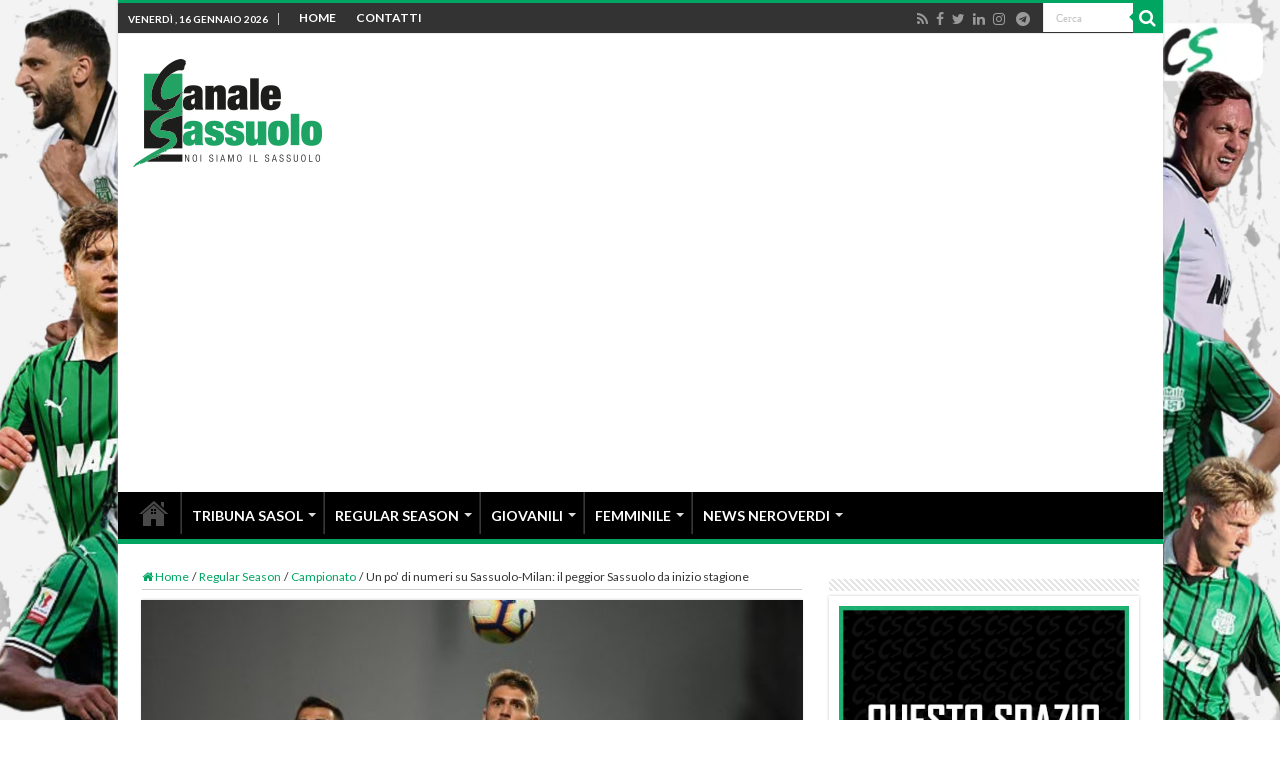

--- FILE ---
content_type: text/html; charset=UTF-8
request_url: https://www.canalesassuolo.it/un-po-di-numeri-su-sassuolo-milan-il-peggior-sassuolo-da-inizio-stagione/
body_size: 24964
content:
<!DOCTYPE html>
<html lang="it-IT" prefix="og: http://ogp.me/ns#">
<head>
<meta charset="UTF-8" />
<link rel="profile" href="https://gmpg.org/xfn/11" />
<link rel="pingback" href="https://www.canalesassuolo.it/xmlrpc.php" />
<meta property="og:title" content="Un po&#8217; di numeri su Sassuolo-Milan: il peggior Sassuolo da inizio stagione - Canale Sassuolo"/>
<meta property="og:type" content="article"/>
<meta property="og:description" content="Sebbene la pesante sconfitta di ieri, questa resta la miglior partenza in Serie A per il Sassuolo, c"/>
<meta property="og:url" content="https://www.canalesassuolo.it/un-po-di-numeri-su-sassuolo-milan-il-peggior-sassuolo-da-inizio-stagione/"/>
<meta property="og:site_name" content="Canale Sassuolo"/>
<meta property="og:image" content="https://www.canalesassuolo.it/wp-content/uploads/2018/10/8577883_small-630x420.jpg" />
<meta name='robots' content='index, follow, max-image-preview:large, max-snippet:-1, max-video-preview:-1' />
	<style>img:is([sizes="auto" i], [sizes^="auto," i]) { contain-intrinsic-size: 3000px 1500px }</style>
	
	<!-- This site is optimized with the Yoast SEO plugin v26.7 - https://yoast.com/wordpress/plugins/seo/ -->
	<title>Un po&#039; di numeri su Sassuolo-Milan: il peggior Sassuolo da inizio stagione | Canale Sassuolo</title>
	<meta name="description" content="Sebbene la pesante sconfitta di ieri, questa resta la miglior partenza in Serie A per il Sassuolo, che dopo 7 giornate resta al 4° posto forte dei 13" />
	<link rel="canonical" href="https://www.canalesassuolo.it/un-po-di-numeri-su-sassuolo-milan-il-peggior-sassuolo-da-inizio-stagione/" />
	<meta property="og:locale" content="it_IT" />
	<meta property="og:type" content="article" />
	<meta property="og:title" content="Un po&#039; di numeri su Sassuolo-Milan: il peggior Sassuolo da inizio stagione | Canale Sassuolo" />
	<meta property="og:description" content="Sebbene la pesante sconfitta di ieri, questa resta la miglior partenza in Serie A per il Sassuolo, che dopo 7 giornate resta al 4° posto forte dei 13" />
	<meta property="og:url" content="https://www.canalesassuolo.it/un-po-di-numeri-su-sassuolo-milan-il-peggior-sassuolo-da-inizio-stagione/" />
	<meta property="og:site_name" content="Canale Sassuolo" />
	<meta property="article:publisher" content="http://www.facebook.com/canalesassuolo" />
	<meta property="article:author" content="https://www.facebook.com/canalesassuolo/" />
	<meta property="article:published_time" content="2018-10-01T09:22:08+00:00" />
	<meta property="og:image" content="https://www.canalesassuolo.it/wp-content/uploads/2018/10/8577883_small-630x420.jpg" />
	<meta property="og:image:width" content="630" />
	<meta property="og:image:height" content="420" />
	<meta property="og:image:type" content="image/jpeg" />
	<meta name="author" content="Redazione" />
	<meta name="twitter:card" content="summary_large_image" />
	<meta name="twitter:creator" content="@CanaleSassuolo" />
	<meta name="twitter:site" content="@canalesassuolo" />
	<meta name="twitter:label1" content="Scritto da" />
	<meta name="twitter:data1" content="Redazione" />
	<meta name="twitter:label2" content="Tempo di lettura stimato" />
	<meta name="twitter:data2" content="2 minuti" />
	<script type="application/ld+json" class="yoast-schema-graph">{"@context":"https://schema.org","@graph":[{"@type":"Article","@id":"https://www.canalesassuolo.it/un-po-di-numeri-su-sassuolo-milan-il-peggior-sassuolo-da-inizio-stagione/#article","isPartOf":{"@id":"https://www.canalesassuolo.it/un-po-di-numeri-su-sassuolo-milan-il-peggior-sassuolo-da-inizio-stagione/"},"author":{"name":"Redazione","@id":"https://www.canalesassuolo.it/#/schema/person/7dd4061a079663cc808a2e93d408f656"},"headline":"Un po&#8217; di numeri su Sassuolo-Milan: il peggior Sassuolo da inizio stagione","datePublished":"2018-10-01T09:22:08+00:00","mainEntityOfPage":{"@id":"https://www.canalesassuolo.it/un-po-di-numeri-su-sassuolo-milan-il-peggior-sassuolo-da-inizio-stagione/"},"wordCount":479,"publisher":{"@id":"https://www.canalesassuolo.it/#organization"},"image":{"@id":"https://www.canalesassuolo.it/un-po-di-numeri-su-sassuolo-milan-il-peggior-sassuolo-da-inizio-stagione/#primaryimage"},"thumbnailUrl":"https://www.canalesassuolo.it/wp-content/uploads/2018/10/8577883_small-630x420.jpg","keywords":["Sassuolo-Milan","Statistiche Sassuolo"],"articleSection":["Campionato"],"inLanguage":"it-IT"},{"@type":"WebPage","@id":"https://www.canalesassuolo.it/un-po-di-numeri-su-sassuolo-milan-il-peggior-sassuolo-da-inizio-stagione/","url":"https://www.canalesassuolo.it/un-po-di-numeri-su-sassuolo-milan-il-peggior-sassuolo-da-inizio-stagione/","name":"Un po' di numeri su Sassuolo-Milan: il peggior Sassuolo da inizio stagione | Canale Sassuolo","isPartOf":{"@id":"https://www.canalesassuolo.it/#website"},"primaryImageOfPage":{"@id":"https://www.canalesassuolo.it/un-po-di-numeri-su-sassuolo-milan-il-peggior-sassuolo-da-inizio-stagione/#primaryimage"},"image":{"@id":"https://www.canalesassuolo.it/un-po-di-numeri-su-sassuolo-milan-il-peggior-sassuolo-da-inizio-stagione/#primaryimage"},"thumbnailUrl":"https://www.canalesassuolo.it/wp-content/uploads/2018/10/8577883_small-630x420.jpg","datePublished":"2018-10-01T09:22:08+00:00","description":"Sebbene la pesante sconfitta di ieri, questa resta la miglior partenza in Serie A per il Sassuolo, che dopo 7 giornate resta al 4° posto forte dei 13","breadcrumb":{"@id":"https://www.canalesassuolo.it/un-po-di-numeri-su-sassuolo-milan-il-peggior-sassuolo-da-inizio-stagione/#breadcrumb"},"inLanguage":"it-IT","potentialAction":[{"@type":"ReadAction","target":["https://www.canalesassuolo.it/un-po-di-numeri-su-sassuolo-milan-il-peggior-sassuolo-da-inizio-stagione/"]}]},{"@type":"ImageObject","inLanguage":"it-IT","@id":"https://www.canalesassuolo.it/un-po-di-numeri-su-sassuolo-milan-il-peggior-sassuolo-da-inizio-stagione/#primaryimage","url":"https://www.canalesassuolo.it/wp-content/uploads/2018/10/8577883_small-630x420.jpg","contentUrl":"https://www.canalesassuolo.it/wp-content/uploads/2018/10/8577883_small-630x420.jpg","width":630,"height":420},{"@type":"BreadcrumbList","@id":"https://www.canalesassuolo.it/un-po-di-numeri-su-sassuolo-milan-il-peggior-sassuolo-da-inizio-stagione/#breadcrumb","itemListElement":[{"@type":"ListItem","position":1,"name":"Home","item":"https://www.canalesassuolo.it/"},{"@type":"ListItem","position":2,"name":"Un po&#8217; di numeri su Sassuolo-Milan: il peggior Sassuolo da inizio stagione"}]},{"@type":"WebSite","@id":"https://www.canalesassuolo.it/#website","url":"https://www.canalesassuolo.it/","name":"Canale Sassuolo","description":"Notizie Sassuolo Calcio","publisher":{"@id":"https://www.canalesassuolo.it/#organization"},"potentialAction":[{"@type":"SearchAction","target":{"@type":"EntryPoint","urlTemplate":"https://www.canalesassuolo.it/?s={search_term_string}"},"query-input":{"@type":"PropertyValueSpecification","valueRequired":true,"valueName":"search_term_string"}}],"inLanguage":"it-IT"},{"@type":"Organization","@id":"https://www.canalesassuolo.it/#organization","name":"Canale Sassuolo","url":"https://www.canalesassuolo.it/","logo":{"@type":"ImageObject","inLanguage":"it-IT","@id":"https://www.canalesassuolo.it/#/schema/logo/image/","url":"https://www.canalesassuolo.it/wp-content/uploads/2015/09/canele-sassuolo-logo.png","contentUrl":"https://www.canalesassuolo.it/wp-content/uploads/2015/09/canele-sassuolo-logo.png","width":198,"height":86,"caption":"Canale Sassuolo"},"image":{"@id":"https://www.canalesassuolo.it/#/schema/logo/image/"},"sameAs":["http://www.facebook.com/canalesassuolo","https://x.com/canalesassuolo","http://www.youtube.com/user/CanaleSassuolo"]},{"@type":"Person","@id":"https://www.canalesassuolo.it/#/schema/person/7dd4061a079663cc808a2e93d408f656","name":"Redazione","image":{"@type":"ImageObject","inLanguage":"it-IT","@id":"https://www.canalesassuolo.it/#/schema/person/image/","url":"https://secure.gravatar.com/avatar/0ef3d7b2503fc263e59e77f47dd2c8341007a73c17100bcb20bb13467834ff8d?s=96&r=g","contentUrl":"https://secure.gravatar.com/avatar/0ef3d7b2503fc263e59e77f47dd2c8341007a73c17100bcb20bb13467834ff8d?s=96&r=g","caption":"Redazione"},"description":"La redazione di Canale Sassuolo è costantemente al lavoro per fornirvi informazioni in tempo reale riguardo al Sassuolo Calcio.","sameAs":["https://www.facebook.com/canalesassuolo/","https://www.linkedin.com/company/canale-sassuolo","https://x.com/@CanaleSassuolo"],"url":"https://www.canalesassuolo.it/author/admin/"}]}</script>
	<!-- / Yoast SEO plugin. -->


<link rel='dns-prefetch' href='//fonts.googleapis.com' />
<link rel="alternate" type="application/rss+xml" title="Canale Sassuolo &raquo; Feed" href="https://www.canalesassuolo.it/feed/" />
<link rel="alternate" type="application/rss+xml" title="Canale Sassuolo &raquo; Feed dei commenti" href="https://www.canalesassuolo.it/comments/feed/" />
<script type="text/javascript">
/* <![CDATA[ */
window._wpemojiSettings = {"baseUrl":"https:\/\/s.w.org\/images\/core\/emoji\/16.0.1\/72x72\/","ext":".png","svgUrl":"https:\/\/s.w.org\/images\/core\/emoji\/16.0.1\/svg\/","svgExt":".svg","source":{"concatemoji":"https:\/\/www.canalesassuolo.it\/wp-includes\/js\/wp-emoji-release.min.js"}};
/*! This file is auto-generated */
!function(s,n){var o,i,e;function c(e){try{var t={supportTests:e,timestamp:(new Date).valueOf()};sessionStorage.setItem(o,JSON.stringify(t))}catch(e){}}function p(e,t,n){e.clearRect(0,0,e.canvas.width,e.canvas.height),e.fillText(t,0,0);var t=new Uint32Array(e.getImageData(0,0,e.canvas.width,e.canvas.height).data),a=(e.clearRect(0,0,e.canvas.width,e.canvas.height),e.fillText(n,0,0),new Uint32Array(e.getImageData(0,0,e.canvas.width,e.canvas.height).data));return t.every(function(e,t){return e===a[t]})}function u(e,t){e.clearRect(0,0,e.canvas.width,e.canvas.height),e.fillText(t,0,0);for(var n=e.getImageData(16,16,1,1),a=0;a<n.data.length;a++)if(0!==n.data[a])return!1;return!0}function f(e,t,n,a){switch(t){case"flag":return n(e,"\ud83c\udff3\ufe0f\u200d\u26a7\ufe0f","\ud83c\udff3\ufe0f\u200b\u26a7\ufe0f")?!1:!n(e,"\ud83c\udde8\ud83c\uddf6","\ud83c\udde8\u200b\ud83c\uddf6")&&!n(e,"\ud83c\udff4\udb40\udc67\udb40\udc62\udb40\udc65\udb40\udc6e\udb40\udc67\udb40\udc7f","\ud83c\udff4\u200b\udb40\udc67\u200b\udb40\udc62\u200b\udb40\udc65\u200b\udb40\udc6e\u200b\udb40\udc67\u200b\udb40\udc7f");case"emoji":return!a(e,"\ud83e\udedf")}return!1}function g(e,t,n,a){var r="undefined"!=typeof WorkerGlobalScope&&self instanceof WorkerGlobalScope?new OffscreenCanvas(300,150):s.createElement("canvas"),o=r.getContext("2d",{willReadFrequently:!0}),i=(o.textBaseline="top",o.font="600 32px Arial",{});return e.forEach(function(e){i[e]=t(o,e,n,a)}),i}function t(e){var t=s.createElement("script");t.src=e,t.defer=!0,s.head.appendChild(t)}"undefined"!=typeof Promise&&(o="wpEmojiSettingsSupports",i=["flag","emoji"],n.supports={everything:!0,everythingExceptFlag:!0},e=new Promise(function(e){s.addEventListener("DOMContentLoaded",e,{once:!0})}),new Promise(function(t){var n=function(){try{var e=JSON.parse(sessionStorage.getItem(o));if("object"==typeof e&&"number"==typeof e.timestamp&&(new Date).valueOf()<e.timestamp+604800&&"object"==typeof e.supportTests)return e.supportTests}catch(e){}return null}();if(!n){if("undefined"!=typeof Worker&&"undefined"!=typeof OffscreenCanvas&&"undefined"!=typeof URL&&URL.createObjectURL&&"undefined"!=typeof Blob)try{var e="postMessage("+g.toString()+"("+[JSON.stringify(i),f.toString(),p.toString(),u.toString()].join(",")+"));",a=new Blob([e],{type:"text/javascript"}),r=new Worker(URL.createObjectURL(a),{name:"wpTestEmojiSupports"});return void(r.onmessage=function(e){c(n=e.data),r.terminate(),t(n)})}catch(e){}c(n=g(i,f,p,u))}t(n)}).then(function(e){for(var t in e)n.supports[t]=e[t],n.supports.everything=n.supports.everything&&n.supports[t],"flag"!==t&&(n.supports.everythingExceptFlag=n.supports.everythingExceptFlag&&n.supports[t]);n.supports.everythingExceptFlag=n.supports.everythingExceptFlag&&!n.supports.flag,n.DOMReady=!1,n.readyCallback=function(){n.DOMReady=!0}}).then(function(){return e}).then(function(){var e;n.supports.everything||(n.readyCallback(),(e=n.source||{}).concatemoji?t(e.concatemoji):e.wpemoji&&e.twemoji&&(t(e.twemoji),t(e.wpemoji)))}))}((window,document),window._wpemojiSettings);
/* ]]> */
</script>
<link rel='stylesheet' id='validate-engine-css-css' href='https://www.canalesassuolo.it/wp-content/plugins/wysija-newsletters/css/validationEngine.jquery.css' type='text/css' media='all' />

<link rel='stylesheet' id='sbi_styles-css' href='https://www.canalesassuolo.it/wp-content/plugins/instagram-feed/css/sbi-styles.min.css' type='text/css' media='all' />
<style id='wp-emoji-styles-inline-css' type='text/css'>

	img.wp-smiley, img.emoji {
		display: inline !important;
		border: none !important;
		box-shadow: none !important;
		height: 1em !important;
		width: 1em !important;
		margin: 0 0.07em !important;
		vertical-align: -0.1em !important;
		background: none !important;
		padding: 0 !important;
	}
</style>
<link rel='stylesheet' id='wp-block-library-css' href='https://www.canalesassuolo.it/wp-includes/css/dist/block-library/style.min.css' type='text/css' media='all' />
<style id='classic-theme-styles-inline-css' type='text/css'>
/*! This file is auto-generated */
.wp-block-button__link{color:#fff;background-color:#32373c;border-radius:9999px;box-shadow:none;text-decoration:none;padding:calc(.667em + 2px) calc(1.333em + 2px);font-size:1.125em}.wp-block-file__button{background:#32373c;color:#fff;text-decoration:none}
</style>
<style id='global-styles-inline-css' type='text/css'>
:root{--wp--preset--aspect-ratio--square: 1;--wp--preset--aspect-ratio--4-3: 4/3;--wp--preset--aspect-ratio--3-4: 3/4;--wp--preset--aspect-ratio--3-2: 3/2;--wp--preset--aspect-ratio--2-3: 2/3;--wp--preset--aspect-ratio--16-9: 16/9;--wp--preset--aspect-ratio--9-16: 9/16;--wp--preset--color--black: #000000;--wp--preset--color--cyan-bluish-gray: #abb8c3;--wp--preset--color--white: #ffffff;--wp--preset--color--pale-pink: #f78da7;--wp--preset--color--vivid-red: #cf2e2e;--wp--preset--color--luminous-vivid-orange: #ff6900;--wp--preset--color--luminous-vivid-amber: #fcb900;--wp--preset--color--light-green-cyan: #7bdcb5;--wp--preset--color--vivid-green-cyan: #00d084;--wp--preset--color--pale-cyan-blue: #8ed1fc;--wp--preset--color--vivid-cyan-blue: #0693e3;--wp--preset--color--vivid-purple: #9b51e0;--wp--preset--gradient--vivid-cyan-blue-to-vivid-purple: linear-gradient(135deg,rgba(6,147,227,1) 0%,rgb(155,81,224) 100%);--wp--preset--gradient--light-green-cyan-to-vivid-green-cyan: linear-gradient(135deg,rgb(122,220,180) 0%,rgb(0,208,130) 100%);--wp--preset--gradient--luminous-vivid-amber-to-luminous-vivid-orange: linear-gradient(135deg,rgba(252,185,0,1) 0%,rgba(255,105,0,1) 100%);--wp--preset--gradient--luminous-vivid-orange-to-vivid-red: linear-gradient(135deg,rgba(255,105,0,1) 0%,rgb(207,46,46) 100%);--wp--preset--gradient--very-light-gray-to-cyan-bluish-gray: linear-gradient(135deg,rgb(238,238,238) 0%,rgb(169,184,195) 100%);--wp--preset--gradient--cool-to-warm-spectrum: linear-gradient(135deg,rgb(74,234,220) 0%,rgb(151,120,209) 20%,rgb(207,42,186) 40%,rgb(238,44,130) 60%,rgb(251,105,98) 80%,rgb(254,248,76) 100%);--wp--preset--gradient--blush-light-purple: linear-gradient(135deg,rgb(255,206,236) 0%,rgb(152,150,240) 100%);--wp--preset--gradient--blush-bordeaux: linear-gradient(135deg,rgb(254,205,165) 0%,rgb(254,45,45) 50%,rgb(107,0,62) 100%);--wp--preset--gradient--luminous-dusk: linear-gradient(135deg,rgb(255,203,112) 0%,rgb(199,81,192) 50%,rgb(65,88,208) 100%);--wp--preset--gradient--pale-ocean: linear-gradient(135deg,rgb(255,245,203) 0%,rgb(182,227,212) 50%,rgb(51,167,181) 100%);--wp--preset--gradient--electric-grass: linear-gradient(135deg,rgb(202,248,128) 0%,rgb(113,206,126) 100%);--wp--preset--gradient--midnight: linear-gradient(135deg,rgb(2,3,129) 0%,rgb(40,116,252) 100%);--wp--preset--font-size--small: 13px;--wp--preset--font-size--medium: 20px;--wp--preset--font-size--large: 36px;--wp--preset--font-size--x-large: 42px;--wp--preset--spacing--20: 0.44rem;--wp--preset--spacing--30: 0.67rem;--wp--preset--spacing--40: 1rem;--wp--preset--spacing--50: 1.5rem;--wp--preset--spacing--60: 2.25rem;--wp--preset--spacing--70: 3.38rem;--wp--preset--spacing--80: 5.06rem;--wp--preset--shadow--natural: 6px 6px 9px rgba(0, 0, 0, 0.2);--wp--preset--shadow--deep: 12px 12px 50px rgba(0, 0, 0, 0.4);--wp--preset--shadow--sharp: 6px 6px 0px rgba(0, 0, 0, 0.2);--wp--preset--shadow--outlined: 6px 6px 0px -3px rgba(255, 255, 255, 1), 6px 6px rgba(0, 0, 0, 1);--wp--preset--shadow--crisp: 6px 6px 0px rgba(0, 0, 0, 1);}:where(.is-layout-flex){gap: 0.5em;}:where(.is-layout-grid){gap: 0.5em;}body .is-layout-flex{display: flex;}.is-layout-flex{flex-wrap: wrap;align-items: center;}.is-layout-flex > :is(*, div){margin: 0;}body .is-layout-grid{display: grid;}.is-layout-grid > :is(*, div){margin: 0;}:where(.wp-block-columns.is-layout-flex){gap: 2em;}:where(.wp-block-columns.is-layout-grid){gap: 2em;}:where(.wp-block-post-template.is-layout-flex){gap: 1.25em;}:where(.wp-block-post-template.is-layout-grid){gap: 1.25em;}.has-black-color{color: var(--wp--preset--color--black) !important;}.has-cyan-bluish-gray-color{color: var(--wp--preset--color--cyan-bluish-gray) !important;}.has-white-color{color: var(--wp--preset--color--white) !important;}.has-pale-pink-color{color: var(--wp--preset--color--pale-pink) !important;}.has-vivid-red-color{color: var(--wp--preset--color--vivid-red) !important;}.has-luminous-vivid-orange-color{color: var(--wp--preset--color--luminous-vivid-orange) !important;}.has-luminous-vivid-amber-color{color: var(--wp--preset--color--luminous-vivid-amber) !important;}.has-light-green-cyan-color{color: var(--wp--preset--color--light-green-cyan) !important;}.has-vivid-green-cyan-color{color: var(--wp--preset--color--vivid-green-cyan) !important;}.has-pale-cyan-blue-color{color: var(--wp--preset--color--pale-cyan-blue) !important;}.has-vivid-cyan-blue-color{color: var(--wp--preset--color--vivid-cyan-blue) !important;}.has-vivid-purple-color{color: var(--wp--preset--color--vivid-purple) !important;}.has-black-background-color{background-color: var(--wp--preset--color--black) !important;}.has-cyan-bluish-gray-background-color{background-color: var(--wp--preset--color--cyan-bluish-gray) !important;}.has-white-background-color{background-color: var(--wp--preset--color--white) !important;}.has-pale-pink-background-color{background-color: var(--wp--preset--color--pale-pink) !important;}.has-vivid-red-background-color{background-color: var(--wp--preset--color--vivid-red) !important;}.has-luminous-vivid-orange-background-color{background-color: var(--wp--preset--color--luminous-vivid-orange) !important;}.has-luminous-vivid-amber-background-color{background-color: var(--wp--preset--color--luminous-vivid-amber) !important;}.has-light-green-cyan-background-color{background-color: var(--wp--preset--color--light-green-cyan) !important;}.has-vivid-green-cyan-background-color{background-color: var(--wp--preset--color--vivid-green-cyan) !important;}.has-pale-cyan-blue-background-color{background-color: var(--wp--preset--color--pale-cyan-blue) !important;}.has-vivid-cyan-blue-background-color{background-color: var(--wp--preset--color--vivid-cyan-blue) !important;}.has-vivid-purple-background-color{background-color: var(--wp--preset--color--vivid-purple) !important;}.has-black-border-color{border-color: var(--wp--preset--color--black) !important;}.has-cyan-bluish-gray-border-color{border-color: var(--wp--preset--color--cyan-bluish-gray) !important;}.has-white-border-color{border-color: var(--wp--preset--color--white) !important;}.has-pale-pink-border-color{border-color: var(--wp--preset--color--pale-pink) !important;}.has-vivid-red-border-color{border-color: var(--wp--preset--color--vivid-red) !important;}.has-luminous-vivid-orange-border-color{border-color: var(--wp--preset--color--luminous-vivid-orange) !important;}.has-luminous-vivid-amber-border-color{border-color: var(--wp--preset--color--luminous-vivid-amber) !important;}.has-light-green-cyan-border-color{border-color: var(--wp--preset--color--light-green-cyan) !important;}.has-vivid-green-cyan-border-color{border-color: var(--wp--preset--color--vivid-green-cyan) !important;}.has-pale-cyan-blue-border-color{border-color: var(--wp--preset--color--pale-cyan-blue) !important;}.has-vivid-cyan-blue-border-color{border-color: var(--wp--preset--color--vivid-cyan-blue) !important;}.has-vivid-purple-border-color{border-color: var(--wp--preset--color--vivid-purple) !important;}.has-vivid-cyan-blue-to-vivid-purple-gradient-background{background: var(--wp--preset--gradient--vivid-cyan-blue-to-vivid-purple) !important;}.has-light-green-cyan-to-vivid-green-cyan-gradient-background{background: var(--wp--preset--gradient--light-green-cyan-to-vivid-green-cyan) !important;}.has-luminous-vivid-amber-to-luminous-vivid-orange-gradient-background{background: var(--wp--preset--gradient--luminous-vivid-amber-to-luminous-vivid-orange) !important;}.has-luminous-vivid-orange-to-vivid-red-gradient-background{background: var(--wp--preset--gradient--luminous-vivid-orange-to-vivid-red) !important;}.has-very-light-gray-to-cyan-bluish-gray-gradient-background{background: var(--wp--preset--gradient--very-light-gray-to-cyan-bluish-gray) !important;}.has-cool-to-warm-spectrum-gradient-background{background: var(--wp--preset--gradient--cool-to-warm-spectrum) !important;}.has-blush-light-purple-gradient-background{background: var(--wp--preset--gradient--blush-light-purple) !important;}.has-blush-bordeaux-gradient-background{background: var(--wp--preset--gradient--blush-bordeaux) !important;}.has-luminous-dusk-gradient-background{background: var(--wp--preset--gradient--luminous-dusk) !important;}.has-pale-ocean-gradient-background{background: var(--wp--preset--gradient--pale-ocean) !important;}.has-electric-grass-gradient-background{background: var(--wp--preset--gradient--electric-grass) !important;}.has-midnight-gradient-background{background: var(--wp--preset--gradient--midnight) !important;}.has-small-font-size{font-size: var(--wp--preset--font-size--small) !important;}.has-medium-font-size{font-size: var(--wp--preset--font-size--medium) !important;}.has-large-font-size{font-size: var(--wp--preset--font-size--large) !important;}.has-x-large-font-size{font-size: var(--wp--preset--font-size--x-large) !important;}
:where(.wp-block-post-template.is-layout-flex){gap: 1.25em;}:where(.wp-block-post-template.is-layout-grid){gap: 1.25em;}
:where(.wp-block-columns.is-layout-flex){gap: 2em;}:where(.wp-block-columns.is-layout-grid){gap: 2em;}
:root :where(.wp-block-pullquote){font-size: 1.5em;line-height: 1.6;}
</style>
<link rel='stylesheet' id='contact-form-7-css' href='https://www.canalesassuolo.it/wp-content/plugins/contact-form-7/includes/css/styles.css' type='text/css' media='all' />
<link rel='stylesheet' id='wp-polls-css' href='https://www.canalesassuolo.it/wp-content/plugins/wp-polls/polls-css.css' type='text/css' media='all' />
<style id='wp-polls-inline-css' type='text/css'>
.wp-polls .pollbar {
	margin: 1px;
	font-size: 8px;
	line-height: 10px;
	height: 10px;
	background: #d8e1eb;
	border: 1px solid #c8c8c8;
}

</style>
<link rel='stylesheet' id='parent-style-css' href='https://www.canalesassuolo.it/wp-content/themes/sahifa/style.css' type='text/css' media='all' />
<link rel='stylesheet' id='tie-style-css' href='https://www.canalesassuolo.it/wp-content/themes/sahifa-child/style.css' type='text/css' media='all' />
<link rel='stylesheet' id='tie-ilightbox-skin-css' href='https://www.canalesassuolo.it/wp-content/themes/sahifa/css/ilightbox/dark-skin/skin.css' type='text/css' media='all' />
<link rel='stylesheet' id='Merriweather-css' href='https://fonts.googleapis.com/css?family=Merriweather%3A300%2C300italic%2Cregular%2Citalic%2C700%2C700italic%2C900%2C900italic&#038;subset=latin%2Clatin-ext' type='text/css' media='all' />
<link rel='stylesheet' id='Lato-css' href='https://fonts.googleapis.com/css?family=Lato%3A100%2C100italic%2C300%2C300italic%2Cregular%2Citalic%2C700%2C700italic%2C900%2C900italic&#038;subset=latin%2Clatin-ext' type='text/css' media='all' />
<link rel='stylesheet' id='tablepress-default-css' href='https://www.canalesassuolo.it/wp-content/plugins/tablepress/css/build/default.css' type='text/css' media='all' />
<script type="text/javascript" src="https://www.canalesassuolo.it/wp-includes/js/jquery/jquery.min.js" id="jquery-core-js"></script>
<script type="text/javascript" src="https://www.canalesassuolo.it/wp-includes/js/jquery/jquery-migrate.min.js" id="jquery-migrate-js"></script>
<script type="text/javascript" src="https://www.canalesassuolo.it/wp-content/plugins/itro-popup/scripts/itro-scripts.js" id="itro-scripts-js"></script>
<script type="text/javascript" src="https://www.canalesassuolo.it/wp-content/plugins/magic-action-box/assets/js/actionbox-helper.js" id="mab-actionbox-helper-js"></script>
<link rel="https://api.w.org/" href="https://www.canalesassuolo.it/wp-json/" /><link rel="alternate" title="JSON" type="application/json" href="https://www.canalesassuolo.it/wp-json/wp/v2/posts/39106" /><link rel="EditURI" type="application/rsd+xml" title="RSD" href="https://www.canalesassuolo.it/xmlrpc.php?rsd" />
<link rel="alternate" title="oEmbed (JSON)" type="application/json+oembed" href="https://www.canalesassuolo.it/wp-json/oembed/1.0/embed?url=https%3A%2F%2Fwww.canalesassuolo.it%2Fun-po-di-numeri-su-sassuolo-milan-il-peggior-sassuolo-da-inizio-stagione%2F" />
<link rel="alternate" title="oEmbed (XML)" type="text/xml+oembed" href="https://www.canalesassuolo.it/wp-json/oembed/1.0/embed?url=https%3A%2F%2Fwww.canalesassuolo.it%2Fun-po-di-numeri-su-sassuolo-milan-il-peggior-sassuolo-da-inizio-stagione%2F&#038;format=xml" />
<!-- Google Tag Manager -->
<script>(function(w,d,s,l,i){w[l]=w[l]||[];w[l].push({'gtm.start':
new Date().getTime(),event:'gtm.js'});var f=d.getElementsByTagName(s)[0],
j=d.createElement(s),dl=l!='dataLayer'?'&l='+l:'';j.async=true;j.src=
'https://www.googletagmanager.com/gtm.js?id='+i+dl;f.parentNode.insertBefore(j,f);
})(window,document,'script','dataLayer','GTM-5SQ2PZJK');</script>
<!-- End Google Tag Manager -->
<script type="text/javascript" src="//embeds.iubenda.com/widgets/5cdaa172-15cb-47f1-adbc-dd0e937813b4.js"></script>
<script type="text/javascript" async=true >
    var elem = document.createElement('script');
    elem.src = 'https://quantcast.mgr.consensu.org/cmp.js';
    elem.async = true;
    elem.type = "text/javascript";
    var scpt = document.getElementsByTagName('script')[0];
    scpt.parentNode.insertBefore(elem, scpt);
    (function() {
    var gdprAppliesGlobally = false;
    function addFrame() {
        if (!window.frames['__cmpLocator']) {
        if (document.body) {
            var body = document.body,
                iframe = document.createElement('iframe');
            iframe.style = 'display:none';
            iframe.name = '__cmpLocator';
            body.appendChild(iframe);
        } else {
            setTimeout(addFrame, 5);
        }
        }
    }
    addFrame();
    function cmpMsgHandler(event) {
        var msgIsString = typeof event.data === "string";
        var json;
        if(msgIsString) {
        json = event.data.indexOf("__cmpCall") != -1 ? JSON.parse(event.data) : {};
        } else {
        json = event.data;
        }
        if (json.__cmpCall) {
        var i = json.__cmpCall;
        window.__cmp(i.command, i.parameter, function(retValue, success) {
            var returnMsg = {"__cmpReturn": {
            "returnValue": retValue,
            "success": success,
            "callId": i.callId
            }};
            event.source.postMessage(msgIsString ?
            JSON.stringify(returnMsg) : returnMsg, '*');
        });
        }
    }
    window.__cmp = function (c) {
        var b = arguments;
        if (!b.length) {
        return __cmp.a;
        }
        else if (b[0] === 'ping') {
        b[2]({"gdprAppliesGlobally": gdprAppliesGlobally,
            "cmpLoaded": false}, true);
        } else if (c == '__cmp')
        return false;
        else {
        if (typeof __cmp.a === 'undefined') {
            __cmp.a = [];
        }
        __cmp.a.push([].slice.apply(b));
        }
    }
    window.__cmp.gdprAppliesGlobally = gdprAppliesGlobally;
    window.__cmp.msgHandler = cmpMsgHandler;
    if (window.addEventListener) {
        window.addEventListener('message', cmpMsgHandler, false);
    }
    else {
        window.attachEvent('onmessage', cmpMsgHandler);
    }
    })();
    window.__cmp('init', {
    		'Language': 'it',
		'Initial Screen Body Text Option': 1,
		'Publisher Name': 'Moneytizer',
		'Default Value for Toggles': 'on',
		'UI Layout': 'banner',
		'No Option': false,
    });
</script>
    <style>
        .qc-cmp-button,
        .qc-cmp-button.qc-cmp-secondary-button:hover {
            background-color: #000000 !important;
            border-color: #000000 !important;
        }
        .qc-cmp-button:hover,
        .qc-cmp-button.qc-cmp-secondary-button {
            background-color: transparent !important;
            border-color: #000000 !important;
        }
        .qc-cmp-alt-action,
        .qc-cmp-link {
            color: #000000 !important;
        }
        .qc-cmp-button,
        .qc-cmp-button.qc-cmp-secondary-button:hover {
            color: #ffffff !important;
        }
        .qc-cmp-button:hover,
        .qc-cmp-button.qc-cmp-secondary-button {
            color: #000000 !important;
        }
        .qc-cmp-small-toggle,
        .qc-cmp-toggle {
            background-color: #000000 !important;
            border-color: #000000 !important;
        }
        .qc-cmp-main-messaging,
		.qc-cmp-messaging,
		.qc-cmp-sub-title,
		.qc-cmp-privacy-settings-title,
		.qc-cmp-purpose-list,
		.qc-cmp-tab,
		.qc-cmp-title,
		.qc-cmp-vendor-list,
		.qc-cmp-vendor-list-title,
		.qc-cmp-enabled-cell,
		.qc-cmp-toggle-status,
		.qc-cmp-table,
		.qc-cmp-table-header {
    		color: #000000 !important;
		}
       	
        .qc-cmp-ui {
  			background-color: #ffffff !important;
		}

		.qc-cmp-table,
		.qc-cmp-table-row {
			  border: 1px solid !important;
			  border-color: #000000 !important;
		} 
    #qcCmpButtons a {
            text-decoration: none !important;

    }
    
    #qcCmpButtons button {
        margin-top: 65px;
    }
    
    
  @media screen and (min-width: 851px) {
    #qcCmpButtons a {
            position: absolute;
            bottom: 10%;
            left: 60px;
    }
  }
  .qc-cmp-qc-link-container{
    display:none;
  }
    </style>

<script id="jwbtsnqmmnqiw" type="text/javascript"> (function (document, window) { document.addEventListener('DOMContentLoaded', function (event) { let a = document.createElement("script"); a.type = 'text/javascript'; a.async = true; a.src = "https://data.gblcdn.com/data/pastoclockp.js?aid=6f4889f8e38ca8e79c6a&pubid=6b060850-0186-11ec-8ca5-c53bde85c117&pid=jwbtsnqmmnqiw&renderD=0&limitT=0&limitH=24&parent=body&t=i&mt=b"; document.body.appendChild(a); document.getElementById('jwbtsnqmmnqiw').remove(); }); }) (document, window); </script>
<script async src="https://fundingchoicesmessages.google.com/i/pub-4427750324871700?ers=1"></script><script>(function() {function signalGooglefcPresent() {if (!window.frames['googlefcPresent']) {if (document.body) {const iframe = document.createElement('iframe'); iframe.style = 'width: 0; height: 0; border: none; z-index: -1000; left: -1000px; top: -1000px;'; iframe.style.display = 'none'; iframe.name = 'googlefcPresent'; document.body.appendChild(iframe);} else {setTimeout(signalGooglefcPresent, 0);}}}signalGooglefcPresent();})();</script>
<script async src="https://pagead2.googlesyndication.com/pagead/js/adsbygoogle.js?client=ca-pub-4427750324871700"
     crossorigin="anonymous"></script><link rel="shortcut icon" href="https://www.canalesassuolo.it/wp-content/uploads/2019/08/favicon.png" title="Favicon" />
<!--[if IE]>
<script type="text/javascript">jQuery(document).ready(function (){ jQuery(".menu-item").has("ul").children("a").attr("aria-haspopup", "true");});</script>
<![endif]-->
<!--[if lt IE 9]>
<script src="https://www.canalesassuolo.it/wp-content/themes/sahifa/js/html5.js"></script>
<script src="https://www.canalesassuolo.it/wp-content/themes/sahifa/js/selectivizr-min.js"></script>
<![endif]-->
<!--[if IE 9]>
<link rel="stylesheet" type="text/css" media="all" href="https://www.canalesassuolo.it/wp-content/themes/sahifa/css/ie9.css" />
<![endif]-->
<!--[if IE 8]>
<link rel="stylesheet" type="text/css" media="all" href="https://www.canalesassuolo.it/wp-content/themes/sahifa/css/ie8.css" />
<![endif]-->
<!--[if IE 7]>
<link rel="stylesheet" type="text/css" media="all" href="https://www.canalesassuolo.it/wp-content/themes/sahifa/css/ie7.css" />
<![endif]-->


<meta name="viewport" content="width=device-width, initial-scale=1.0" />
<link rel="apple-touch-icon-precomposed" sizes="144x144" href="https://www.canalesassuolo.it/wp-content/uploads/2019/08/cs-144x144.png" />
<link rel="apple-touch-icon-precomposed" sizes="120x120" href="https://www.canalesassuolo.it/wp-content/uploads/2019/08/cs-120x120.png" />
<link rel="apple-touch-icon-precomposed" sizes="72x72" href="https://www.canalesassuolo.it/wp-content/uploads/2019/08/cs-72x72.png" />
<link rel="apple-touch-icon-precomposed" href="https://www.canalesassuolo.it/wp-content/uploads/2019/08/cs-57x57.png" />



<style type="text/css" media="screen">

body{
	font-family: 'Merriweather';
	font-size : 14px;
	font-weight: lighter;
	font-style: normal;
}

.logo h1 a, .logo h2 a{
	font-family: 'Lato';
}

.logo span{
	font-family: 'Lato';
}

.top-nav, .top-nav ul li a {
	font-family: 'Lato';
	font-weight: bold;
}

#main-nav, #main-nav ul li a{
	font-family: 'Lato';
	font-size : 14px;
	font-weight: bold;
}

.breaking-news span.breaking-news-title{
	font-weight: 800;
}

.page-title{
	font-family: 'Lato';
	font-size : 40px;
	font-weight: 900;
	font-style: normal;
}

.post-title{
	font-family: 'Lato';
	font-size : 40px;
	font-weight: 900;
	font-style: normal;
}

h2.post-box-title, h2.post-box-title a{
	font-family: 'Lato';
	font-size : 28px;
	font-weight: bold;
}

h3.post-box-title, h3.post-box-title a{
	font-family: 'Lato';
	font-size : 16px;
}

p.post-meta, p.post-meta a{
	font-family: 'Lato';
	font-size : 12px;
	font-weight: bold;
}

.widget-top h4, .widget-top h4 a{
	font-size : 24px;
}

.footer-widget-top h4, .footer-widget-top h4 a{
	font-size : 24px;
}

#featured-posts .featured-title h2 a{
	font-family: 'Lato';
	font-size : 24px;
	font-weight: bold;
}

::-webkit-scrollbar {
	width: 8px;
	height:8px;
}


::-moz-selection { background: #00a562;}
::selection { background: #00a562; }
#main-nav,
.cat-box-content,
#sidebar .widget-container,
.post-listing,
#commentform {
	border-bottom-color: #00a562;
}

.search-block .search-button,
#topcontrol,
#main-nav ul li.current-menu-item a,
#main-nav ul li.current-menu-item a:hover,
#main-nav ul li.current_page_parent a,
#main-nav ul li.current_page_parent a:hover,
#main-nav ul li.current-menu-parent a,
#main-nav ul li.current-menu-parent a:hover,
#main-nav ul li.current-page-ancestor a,
#main-nav ul li.current-page-ancestor a:hover,
.pagination span.current,
.share-post span.share-text,
.flex-control-paging li a.flex-active,
.ei-slider-thumbs li.ei-slider-element,
.review-percentage .review-item span span,
.review-final-score,
.button,
a.button,
a.more-link,
#main-content input[type="submit"],
.form-submit #submit,
#login-form .login-button,
.widget-feedburner .feedburner-subscribe,
input[type="submit"],
#buddypress button,
#buddypress a.button,
#buddypress input[type=submit],
#buddypress input[type=reset],
#buddypress ul.button-nav li a,
#buddypress div.generic-button a,
#buddypress .comment-reply-link,
#buddypress div.item-list-tabs ul li a span,
#buddypress div.item-list-tabs ul li.selected a,
#buddypress div.item-list-tabs ul li.current a,
#buddypress #members-directory-form div.item-list-tabs ul li.selected span,
#members-list-options a.selected,
#groups-list-options a.selected,
body.dark-skin #buddypress div.item-list-tabs ul li a span,
body.dark-skin #buddypress div.item-list-tabs ul li.selected a,
body.dark-skin #buddypress div.item-list-tabs ul li.current a,
body.dark-skin #members-list-options a.selected,
body.dark-skin #groups-list-options a.selected,
.search-block-large .search-button,
#featured-posts .flex-next:hover,
#featured-posts .flex-prev:hover,
a.tie-cart span.shooping-count,
.woocommerce span.onsale,
.woocommerce-page span.onsale ,
.woocommerce .widget_price_filter .ui-slider .ui-slider-handle,
.woocommerce-page .widget_price_filter .ui-slider .ui-slider-handle,
#check-also-close,
a.post-slideshow-next,
a.post-slideshow-prev,
.widget_price_filter .ui-slider .ui-slider-handle,
.quantity .minus:hover,
.quantity .plus:hover,
.mejs-container .mejs-controls .mejs-time-rail .mejs-time-current,
#reading-position-indicator  {
	background-color:#00a562;
}

::-webkit-scrollbar-thumb{
	background-color:#00a562 !important;
}

#theme-footer,
#theme-header,
.top-nav ul li.current-menu-item:before,
#main-nav .menu-sub-content ,
#main-nav ul ul,
#check-also-box {
	border-top-color: #00a562;
}

.search-block:after {
	border-right-color:#00a562;
}

body.rtl .search-block:after {
	border-left-color:#00a562;
}

#main-nav ul > li.menu-item-has-children:hover > a:after,
#main-nav ul > li.mega-menu:hover > a:after {
	border-color:transparent transparent #00a562;
}

.widget.timeline-posts li a:hover,
.widget.timeline-posts li a:hover span.tie-date {
	color: #00a562;
}

.widget.timeline-posts li a:hover span.tie-date:before {
	background: #00a562;
	border-color: #00a562;
}

#order_review,
#order_review_heading {
	border-color: #00a562;
}


.background-cover{
	background-color: !important;
	background-image : url('https://www.canalesassuolo.it/wp-content/uploads/2025/10/Sfondo-2024-25-min.jpg') !important;
	filter: progid:DXImageTransform.Microsoft.AlphaImageLoader(src='https://www.canalesassuolo.it/wp-content/uploads/2025/10/Sfondo-2024-25-min.jpg',sizingMethod='scale') !important;
	-ms-filter: "progid:DXImageTransform.Microsoft.AlphaImageLoader(src='https://www.canalesassuolo.it/wp-content/uploads/2025/10/Sfondo-2024-25-min.jpg',sizingMethod='scale')" !important;
}
	
a {
	color: #00a562;
}
		
a:hover {
	color: #000000;
	text-decoration: none;
}
		
body.single .post .entry a, body.page .post .entry a {
	text-decoration: none;
}
		
body.single .post .entry a:hover, body.page .post .entry a:hover {
	text-decoration: none;
}
		
.top-nav ul li a:hover, .top-nav ul li:hover > a, .top-nav ul :hover > a , .top-nav ul li.current-menu-item a {
	color: #00a562;
}
		
#main-nav ul li a:hover, #main-nav ul li:hover > a, #main-nav ul :hover > a , #main-nav  ul ul li:hover > a, #main-nav  ul ul :hover > a {
	color: #00a562;
}
		
#main-nav ul li a, #main-nav ul ul a, #main-nav ul.sub-menu a, #main-nav ul li.current_page_parent ul a, #main-nav ul li.current-menu-item ul a, #main-nav ul li.current-menu-parent ul a, #main-nav ul li.current-page-ancestor ul a {
	color: #ffffff;
}
		
#main-nav ul li.current-menu-item a, #main-nav ul li.current_page_parent a {
	color: #ffffff;
}
		
.today-date  {
	color: #ffffff;
}
		
.top-nav ul li a , .top-nav ul ul a {
	color: #ffffff;
}
		
.top-nav, .top-nav ul ul {
	background-color:#333333 !important; 
		background-repeat:repeat !important; 
		}


#theme-footer {
	background-color:#000000 !important; 
				}


.cat-box-content, #sidebar .widget-container, .post-listing, .column2 li.first-news, .wide-box li.first-news, #commentform  {
	background-color:#ffffff !important; 
				}


.social-icons.social-colored .fa-telegram:before {
	background: #999999 ;
}

.social-icons.social-colored .fa-threads:before {
	background: #999999 ;
}
#main-nav {
	background: #000000;
	box-shadow: inset -1px -5px 0px -1px #000000;
}

#main-nav ul ul, #main-nav ul li.mega-menu .mega-menu-block { background-color:#3c3c3b !important;}

#wrapper, #wrapper.wide-layout, #wrapper.boxed-all { background:#ffffff  no-repeat fixed center center;}

.breaking-news span.breaking-news-title {background: #00a562;}

.entry {text-align: justify;}</style>

		<script type="text/javascript">
			/* <![CDATA[ */
				var sf_position = '0';
				var sf_templates = "<a href=\"{search_url_escaped}\">Vedi tutti i risultati<\/a>";
				var sf_input = '.search-live';
				jQuery(document).ready(function(){
					jQuery(sf_input).ajaxyLiveSearch({"expand":false,"searchUrl":"https:\/\/www.canalesassuolo.it\/?s=%s","text":"Search","delay":500,"iwidth":180,"width":315,"ajaxUrl":"https:\/\/www.canalesassuolo.it\/wp-admin\/admin-ajax.php","rtl":0});
					jQuery(".live-search_ajaxy-selective-input").keyup(function() {
						var width = jQuery(this).val().length * 8;
						if(width < 50) {
							width = 50;
						}
						jQuery(this).width(width);
					});
					jQuery(".live-search_ajaxy-selective-search").click(function() {
						jQuery(this).find(".live-search_ajaxy-selective-input").focus();
					});
					jQuery(".live-search_ajaxy-selective-close").click(function() {
						jQuery(this).parent().remove();
					});
				});
			/* ]]> */
		</script>
		</head>
<body data-rsssl=1 id="top" class="wp-singular post-template-default single single-post postid-39106 single-format-standard wp-theme-sahifa wp-child-theme-sahifa-child lazy-enabled">

<div class="wrapper-outer">

	<div class="background-cover"></div>

	<aside id="slide-out">

			<div class="search-mobile">
			<form method="get" id="searchform-mobile" action="https://www.canalesassuolo.it/">
				<button class="search-button" type="submit" value="Cerca"><i class="fa fa-search"></i></button>
				<input type="text" id="s-mobile" name="s" title="Cerca" value="Cerca" onfocus="if (this.value == 'Cerca') {this.value = '';}" onblur="if (this.value == '') {this.value = 'Cerca';}"  />
			</form>
		</div><!-- .search-mobile /-->
	
			<div class="social-icons">
		<a class="ttip-none" title="Rss" href="https://www.canalesassuolo.it/feed/" target="_blank"><i class="fa fa-rss"></i></a><a class="ttip-none" title="Facebook" href="https://www.facebook.com/canalesassuolo/" target="_blank"><i class="fa fa-facebook"></i></a><a class="ttip-none" title="Twitter" href="https://twitter.com/canalesassuolo" target="_blank"><i class="fa fa-twitter"></i></a><a class="ttip-none" title="LinkedIn" href="https://www.linkedin.com/company/canale-sassuolo" target="_blank"><i class="fa fa-linkedin"></i></a><a class="ttip-none" title="instagram" href="https://www.instagram.com/canalesassuolo/" target="_blank"><i class="fa fa-instagram"></i></a>
		<a class="ttip-none"  title="Telegram" href="https://t.me/canalesassuoloit" target="_blank"><i class="fa fa-telegram"></i></a><a class="ttip-none"  title="Threads" href="https://www.threads.net/@canalesassuolo" target="_blank"><i class="fa fa-threads"></i></a>	</div>

	
		<div id="mobile-menu" ></div>
	</aside><!-- #slide-out /-->

		<div id="wrapper" class="boxed-all">
		<div class="inner-wrapper">

		<header id="theme-header" class="theme-header">
						<div id="top-nav" class="top-nav">
				<div class="container">

							<span class="today-date">venerdì , 16 Gennaio  2026</span>
				<div class="top-menu"><ul id="menu-navigate" class="menu"><li id="menu-item-5785" class="menu-item menu-item-type-custom menu-item-object-custom menu-item-home menu-item-5785"><a href="https://www.canalesassuolo.it" title="Sassuolo Calcio">HOME</a></li>
<li id="menu-item-5786" class="menu-item menu-item-type-post_type menu-item-object-page menu-item-5786"><a href="https://www.canalesassuolo.it/contatti/">CONTATTI</a></li>
</ul></div>
						<div class="search-block">
						<form method="get" id="searchform-header" action="https://www.canalesassuolo.it/">
							<button class="search-button" type="submit" value="Cerca"><i class="fa fa-search"></i></button>
							<input class="search-live" type="text" id="s-header" name="s" title="Cerca" value="Cerca" onfocus="if (this.value == 'Cerca') {this.value = '';}" onblur="if (this.value == '') {this.value = 'Cerca';}"  />
						</form>
					</div><!-- .search-block /-->
			<div class="social-icons">
		<a class="ttip-none" title="Rss" href="https://www.canalesassuolo.it/feed/" target="_blank"><i class="fa fa-rss"></i></a><a class="ttip-none" title="Facebook" href="https://www.facebook.com/canalesassuolo/" target="_blank"><i class="fa fa-facebook"></i></a><a class="ttip-none" title="Twitter" href="https://twitter.com/canalesassuolo" target="_blank"><i class="fa fa-twitter"></i></a><a class="ttip-none" title="LinkedIn" href="https://www.linkedin.com/company/canale-sassuolo" target="_blank"><i class="fa fa-linkedin"></i></a><a class="ttip-none" title="instagram" href="https://www.instagram.com/canalesassuolo/" target="_blank"><i class="fa fa-instagram"></i></a>
		<a class="ttip-none"  title="Telegram" href="https://t.me/canalesassuoloit" target="_blank"><i class="fa fa-telegram"></i></a><a class="ttip-none"  title="Threads" href="https://www.threads.net/@canalesassuolo" target="_blank"><i class="fa fa-threads"></i></a>	</div>

	
	
				</div><!-- .container /-->
			</div><!-- .top-menu /-->
			
		<div class="header-content">

					<a id="slide-out-open" class="slide-out-open" href="#"><span></span></a>
		
			<div class="logo">
			<h2>								<a title="Canale Sassuolo" href="https://www.canalesassuolo.it/">
					<img src="https://www.canalesassuolo.it/wp-content/uploads/2016/02/logo.png" alt="Canale Sassuolo" width="190" height="108" /><strong>Canale Sassuolo Notizie Sassuolo Calcio</strong>
				</a>
			</h2>			</div><!-- .logo /-->
<script type="text/javascript">
jQuery(document).ready(function($) {
	var retina = window.devicePixelRatio > 1 ? true : false;
	if(retina) {
       	jQuery('#theme-header .logo img').attr('src',		'https://www.canalesassuolo.it/wp-content/uploads/2016/02/logo-retina-1.png');
       	jQuery('#theme-header .logo img').attr('width',		'190');
       	jQuery('#theme-header .logo img').attr('height',	'108');
	}
});
</script>
						<div class="clear"></div>

		</div>
													<nav id="main-nav" class="fixed-enabled">
				<div class="container">

				
					<div class="main-menu"><ul id="menu-main-menu" class="menu"><li id="menu-item-8" class="menu-item menu-item-type-custom menu-item-object-custom menu-item-home menu-item-8"><a title="Sassuolo" href="https://www.canalesassuolo.it">HOME</a></li>
<li id="menu-item-205556" class="menu-item menu-item-type-taxonomy menu-item-object-category menu-item-has-children menu-item-205556 mega-menu mega-recent-featured "><a href="https://www.canalesassuolo.it/tribuna-sasol/">TRIBUNA SASOL</a>
<div class="mega-menu-block menu-sub-content">

<ul class="mega-recent-featured-list sub-list">
	<li id="menu-item-205557" class="menu-item menu-item-type-taxonomy menu-item-object-category menu-item-205557"><a href="https://www.canalesassuolo.it/tribuna-sasol/il-vaneggio/">IL VANEGGIO</a></li>
	<li id="menu-item-205558" class="menu-item menu-item-type-taxonomy menu-item-object-category menu-item-205558"><a href="https://www.canalesassuolo.it/tribuna-sasol/interviste/">INTERVISTE</a></li>
	<li id="menu-item-205559" class="menu-item menu-item-type-taxonomy menu-item-object-category menu-item-205559"><a href="https://www.canalesassuolo.it/tribuna-sasol/opinioni/">OPINIONI</a></li>
	<li id="menu-item-205560" class="menu-item menu-item-type-taxonomy menu-item-object-category menu-item-205560"><a href="https://www.canalesassuolo.it/tribuna-sasol/esclusive/">ESCLUSIVE</a></li>
</ul>

<div class="mega-menu-content">
<div class="mega-recent-post"><div class="post-thumbnail"><a class="mega-menu-link" href="https://www.canalesassuolo.it/roma-sassuolo-2-0-lassedio-di-alesia/" title="Roma-Sassuolo 2-0: l&#8217;assedio di Alesia"><img src="https://www.canalesassuolo.it/wp-content/uploads/2026/01/matic-roma-sassuolo-660x330.webp" width="660" height="330" alt="Roma-Sassuolo 2-0: l&#8217;assedio di Alesia" /><span class="fa overlay-icon"></span></a></div><h3 class="post-box-title"><a class="mega-menu-link" href="https://www.canalesassuolo.it/roma-sassuolo-2-0-lassedio-di-alesia/" title="Roma-Sassuolo 2-0: l&#8217;assedio di Alesia">Roma-Sassuolo 2-0: l&#8217;assedio di Alesia</a></h3>
						<span class="tie-date"><i class="fa fa-clock-o"></i>12/01/2026</span>
						</div> <!-- mega-recent-post --><div class="mega-check-also"><ul><li><div class="post-thumbnail"><a class="mega-menu-link" href="https://www.canalesassuolo.it/sassuolo-juve-0-3-stranger-things/" title="Sassuolo-Juventus 0-3: Stranger things"><img src="https://www.canalesassuolo.it/wp-content/uploads/2026/01/sassuolo-juve-curva-110x75.webp" width="110" height="75" alt="Sassuolo-Juventus 0-3: Stranger things" /><span class="fa overlay-icon"></span></a></div><h3 class="post-box-title"><a class="mega-menu-link" href="https://www.canalesassuolo.it/sassuolo-juve-0-3-stranger-things/" title="Sassuolo-Juventus 0-3: Stranger things">Sassuolo-Juventus 0-3: Stranger things</a></h3><span class="tie-date"><i class="fa fa-clock-o"></i>07/01/2026</span></li><li><div class="post-thumbnail"><a class="mega-menu-link" href="https://www.canalesassuolo.it/sassuolo-parma-1-1-sasol-tu-puoi-vincere-devi-solo-volerlo/" title="Sassuolo-Parma 1-1: Sasol Tu puoi vincere, devi solo volerlo!"><img src="https://www.canalesassuolo.it/wp-content/uploads/2026/01/sassuolo-parma-1-1-110x75.webp" width="110" height="75" alt="Sassuolo-Parma 1-1: Sasol Tu puoi vincere, devi solo volerlo!" /><span class="fa overlay-icon"></span></a></div><h3 class="post-box-title"><a class="mega-menu-link" href="https://www.canalesassuolo.it/sassuolo-parma-1-1-sasol-tu-puoi-vincere-devi-solo-volerlo/" title="Sassuolo-Parma 1-1: Sasol Tu puoi vincere, devi solo volerlo!">Sassuolo-Parma 1-1: Sasol Tu puoi vincere, devi solo volerlo!</a></h3><span class="tie-date"><i class="fa fa-clock-o"></i>04/01/2026</span></li><li><div class="post-thumbnail"><a class="mega-menu-link" href="https://www.canalesassuolo.it/bologna-sassuolo-1-1-ogni-maledetta-domenica-grazie-sasol/" title="Bologna – Sassuolo 1-1: Ogni maledetta domenica, Grazie Sasol"><img src="https://www.canalesassuolo.it/wp-content/uploads/2025/12/sassuolo-bologna-muharemovic-110x75.webp" width="110" height="75" alt="Bologna – Sassuolo 1-1: Ogni maledetta domenica, Grazie Sasol" /><span class="fa overlay-icon"></span></a></div><h3 class="post-box-title"><a class="mega-menu-link" href="https://www.canalesassuolo.it/bologna-sassuolo-1-1-ogni-maledetta-domenica-grazie-sasol/" title="Bologna – Sassuolo 1-1: Ogni maledetta domenica, Grazie Sasol">Bologna – Sassuolo 1-1: Ogni maledetta domenica, Grazie Sasol</a></h3><span class="tie-date"><i class="fa fa-clock-o"></i>30/12/2025</span></li></ul></div> <!-- mega-check-also -->
</div><!-- .mega-menu-content --> 
</div><!-- .mega-menu-block --> 
</li>
<li id="menu-item-205554" class="menu-item menu-item-type-taxonomy menu-item-object-category current-post-ancestor menu-item-has-children menu-item-205554 mega-menu mega-recent-featured "><a href="https://www.canalesassuolo.it/regular-season/">REGULAR SEASON</a>
<div class="mega-menu-block menu-sub-content">

<ul class="mega-recent-featured-list sub-list">
	<li id="menu-item-1748" class="menu-item menu-item-type-taxonomy menu-item-object-category current-post-ancestor current-menu-parent current-post-parent menu-item-1748"><a href="https://www.canalesassuolo.it/regular-season/campionato-sassuolo-calcio/">CAMPIONATO</a></li>
	<li id="menu-item-41731" class="menu-item menu-item-type-taxonomy menu-item-object-category menu-item-41731"><a href="https://www.canalesassuolo.it/regular-season/coppa-italia-europa-league-sassuolo/">COPPE</a></li>
</ul>

<div class="mega-menu-content">
<div class="mega-recent-post"><div class="post-thumbnail"><a class="mega-menu-link" href="https://www.canalesassuolo.it/grosso-prima-di-napoli-sassuolo-servira-una-prestazione-di-livello/" title="Grosso prima di Napoli-Sassuolo: &#8220;Servirà una prestazione di livello&#8221;"><img src="https://www.canalesassuolo.it/wp-content/uploads/2026/01/fabio-grosso-e1767466172601-660x330.jpeg" width="660" height="330" alt="Grosso prima di Napoli-Sassuolo: &#8220;Servirà una prestazione di livello&#8221;" /><span class="fa overlay-icon"></span></a></div><h3 class="post-box-title"><a class="mega-menu-link" href="https://www.canalesassuolo.it/grosso-prima-di-napoli-sassuolo-servira-una-prestazione-di-livello/" title="Grosso prima di Napoli-Sassuolo: &#8220;Servirà una prestazione di livello&#8221;">Grosso prima di Napoli-Sassuolo: &#8220;Servirà una prestazione di livello&#8221;</a></h3>
						<span class="tie-date"><i class="fa fa-clock-o"></i>16/01/2026</span>
						</div> <!-- mega-recent-post --><div class="mega-check-also"><ul><li><div class="post-thumbnail"><a class="mega-menu-link" href="https://www.canalesassuolo.it/roma-sassuolo-2-0-grosso-dobbiamo-essere-bravi-a-ricreare-i-presupposti-per-trovare-il-sereno/" title="Roma-Sassuolo 2-0, Grosso: &#8220;Dobbiamo essere bravi a ricreare i presupposti per trovare il sereno&#8221;"><img src="https://www.canalesassuolo.it/wp-content/uploads/2025/12/fabio-grosso-2-110x75.webp" width="110" height="75" alt="Roma-Sassuolo 2-0, Grosso: &#8220;Dobbiamo essere bravi a ricreare i presupposti per trovare il sereno&#8221;" /><span class="fa overlay-icon"></span></a></div><h3 class="post-box-title"><a class="mega-menu-link" href="https://www.canalesassuolo.it/roma-sassuolo-2-0-grosso-dobbiamo-essere-bravi-a-ricreare-i-presupposti-per-trovare-il-sereno/" title="Roma-Sassuolo 2-0, Grosso: &#8220;Dobbiamo essere bravi a ricreare i presupposti per trovare il sereno&#8221;">Roma-Sassuolo 2-0, Grosso: &#8220;Dobbiamo essere bravi a ricreare i presupposti per trovare il sereno&#8221;</a></h3><span class="tie-date"><i class="fa fa-clock-o"></i>10/01/2026</span></li><li><div class="post-thumbnail"><a class="mega-menu-link" href="https://www.canalesassuolo.it/le-pagelle-di-roma-sassuolo-2-0-neroverdi-che-resistono-per-70-minuti-ma-non-basta/" title="Le pagelle di Roma-Sassuolo 2-0: neroverdi che resistono per 75 minuti ma non basta"><img src="https://www.canalesassuolo.it/wp-content/uploads/2026/01/AS2_9233-copia-110x75.webp" width="110" height="75" alt="Le pagelle di Roma-Sassuolo 2-0: neroverdi che resistono per 75 minuti ma non basta" /><span class="fa overlay-icon"></span></a></div><h3 class="post-box-title"><a class="mega-menu-link" href="https://www.canalesassuolo.it/le-pagelle-di-roma-sassuolo-2-0-neroverdi-che-resistono-per-70-minuti-ma-non-basta/" title="Le pagelle di Roma-Sassuolo 2-0: neroverdi che resistono per 75 minuti ma non basta">Le pagelle di Roma-Sassuolo 2-0: neroverdi che resistono per 75 minuti ma non basta</a></h3><span class="tie-date"><i class="fa fa-clock-o"></i>10/01/2026</span></li><li><div class="post-thumbnail"><a class="mega-menu-link" href="https://www.canalesassuolo.it/serie-a-il-tabellino-di-roma-sassuolo-2-0/" title="Serie A: il tabellino di Roma-Sassuolo 2-0"><img src="https://www.canalesassuolo.it/wp-content/uploads/2025/10/cheddira-1-110x75.webp" width="110" height="75" alt="Serie A: il tabellino di Roma-Sassuolo 2-0" /><span class="fa overlay-icon"></span></a></div><h3 class="post-box-title"><a class="mega-menu-link" href="https://www.canalesassuolo.it/serie-a-il-tabellino-di-roma-sassuolo-2-0/" title="Serie A: il tabellino di Roma-Sassuolo 2-0">Serie A: il tabellino di Roma-Sassuolo 2-0</a></h3><span class="tie-date"><i class="fa fa-clock-o"></i>10/01/2026</span></li></ul></div> <!-- mega-check-also -->
</div><!-- .mega-menu-content --> 
</div><!-- .mega-menu-block --> 
</li>
<li id="menu-item-6178" class="menu-item menu-item-type-taxonomy menu-item-object-category menu-item-has-children menu-item-6178 mega-menu mega-recent-featured "><a href="https://www.canalesassuolo.it/settore-giovanile-sassuolo/">GIOVANILI</a>
<div class="mega-menu-block menu-sub-content">

<ul class="mega-recent-featured-list sub-list">
	<li id="menu-item-7734" class="menu-item menu-item-type-taxonomy menu-item-object-category menu-item-has-children menu-item-7734"><a title="Primavera Sassuolo Calcio" href="https://www.canalesassuolo.it/settore-giovanile-sassuolo/primavera-sassuolo/">PRIMAVERA</a>
	<ul class="sub-menu menu-sub-content">
		<li id="menu-item-38018" class="menu-item menu-item-type-taxonomy menu-item-object-category menu-item-38018"><a href="https://www.canalesassuolo.it/settore-giovanile-sassuolo/primavera-sassuolo/">News Primavera</a></li>
		<li id="menu-item-205529" class="menu-item menu-item-type-post_type menu-item-object-page menu-item-205529"><a href="https://www.canalesassuolo.it/primavera-sassuolo-classifica-2024-2025/">Classifica Primavera</a></li>
		<li id="menu-item-205530" class="menu-item menu-item-type-post_type menu-item-object-page menu-item-205530"><a href="https://www.canalesassuolo.it/primavera-sassuolo-calendario-2024-2025/">Calendario Primavera</a></li>
		<li id="menu-item-205531" class="menu-item menu-item-type-post_type menu-item-object-page menu-item-205531"><a href="https://www.canalesassuolo.it/primavera-sassuolo-rosa-2024-2025/">Rosa Primavera</a></li>
		<li id="menu-item-38017" class="menu-item menu-item-type-post_type menu-item-object-page menu-item-38017"><a href="https://www.canalesassuolo.it/archivio-primavera-sassuolo-risultati-classifica-rosa/">Archivio</a></li>
	</ul>
</li>
	<li id="menu-item-12160" class="menu-item menu-item-type-taxonomy menu-item-object-category menu-item-has-children menu-item-12160"><a title="Under 18 Sassuolo" href="https://www.canalesassuolo.it/settore-giovanile-sassuolo/under-18-sassuolo/">UNDER 18</a>
	<ul class="sub-menu menu-sub-content">
		<li id="menu-item-38013" class="menu-item menu-item-type-taxonomy menu-item-object-category menu-item-38013"><a title="News Under 18 Sassuolo" href="https://www.canalesassuolo.it/settore-giovanile-sassuolo/under-18-sassuolo/">News U18</a></li>
		<li id="menu-item-205532" class="menu-item menu-item-type-post_type menu-item-object-page menu-item-205532"><a href="https://www.canalesassuolo.it/under-18-sassuolo-classifica-2024-2025/">Classifica U18</a></li>
		<li id="menu-item-205533" class="menu-item menu-item-type-post_type menu-item-object-page menu-item-205533"><a href="https://www.canalesassuolo.it/under-18-sassuolo-calendario-2024-2025/">Calendario U18</a></li>
		<li id="menu-item-205534" class="menu-item menu-item-type-post_type menu-item-object-page menu-item-205534"><a href="https://www.canalesassuolo.it/under-18-sassuolo-rosa-2024-2025/">Rosa U18</a></li>
		<li id="menu-item-38012" class="menu-item menu-item-type-post_type menu-item-object-page menu-item-38012"><a href="https://www.canalesassuolo.it/archivio-under-18-sassuolo-risultati-classifica-e-rosa/">Archivio</a></li>
	</ul>
</li>
	<li id="menu-item-7742" class="menu-item menu-item-type-taxonomy menu-item-object-category menu-item-has-children menu-item-7742"><a href="https://www.canalesassuolo.it/settore-giovanile-sassuolo/under-17-sassuolo/">UNDER 17</a>
	<ul class="sub-menu menu-sub-content">
		<li id="menu-item-38007" class="menu-item menu-item-type-taxonomy menu-item-object-category menu-item-38007"><a href="https://www.canalesassuolo.it/settore-giovanile-sassuolo/under-17-sassuolo/">News U17</a></li>
		<li id="menu-item-205535" class="menu-item menu-item-type-post_type menu-item-object-page menu-item-205535"><a href="https://www.canalesassuolo.it/under-17-sassuolo-classifica-2024-2025/">Classifica U17</a></li>
		<li id="menu-item-205537" class="menu-item menu-item-type-post_type menu-item-object-page menu-item-205537"><a href="https://www.canalesassuolo.it/under-17-sassuolo-calendario-2024-2025/">Calendario U17</a></li>
		<li id="menu-item-205536" class="menu-item menu-item-type-post_type menu-item-object-page menu-item-205536"><a href="https://www.canalesassuolo.it/under-17-sassuolo-rosa-2024-2025/">Rosa U17</a></li>
		<li id="menu-item-38008" class="menu-item menu-item-type-post_type menu-item-object-page menu-item-38008"><a href="https://www.canalesassuolo.it/archivio-allievi-u17-sassuolo-risultati-classifica-rosa/">Archivio</a></li>
	</ul>
</li>
	<li id="menu-item-7741" class="menu-item menu-item-type-taxonomy menu-item-object-category menu-item-has-children menu-item-7741"><a title="Under 16 Sassuolo" href="https://www.canalesassuolo.it/settore-giovanile-sassuolo/under-16-sassuolo/">UNDER 16</a>
	<ul class="sub-menu menu-sub-content">
		<li id="menu-item-37998" class="menu-item menu-item-type-taxonomy menu-item-object-category menu-item-37998"><a href="https://www.canalesassuolo.it/settore-giovanile-sassuolo/under-16-sassuolo/">News U16</a></li>
		<li id="menu-item-205539" class="menu-item menu-item-type-post_type menu-item-object-page menu-item-205539"><a href="https://www.canalesassuolo.it/under-16-sassuolo-classifica-2024-2025/">Classifica U16</a></li>
		<li id="menu-item-205540" class="menu-item menu-item-type-post_type menu-item-object-page menu-item-205540"><a href="https://www.canalesassuolo.it/under-16-sassuolo-calendario-2024-2025/">Calendario U16</a></li>
		<li id="menu-item-205538" class="menu-item menu-item-type-post_type menu-item-object-page menu-item-205538"><a href="https://www.canalesassuolo.it/under-16-sassuolo-rosa-2024-2025/">Rosa U16</a></li>
		<li id="menu-item-37999" class="menu-item menu-item-type-post_type menu-item-object-page menu-item-37999"><a href="https://www.canalesassuolo.it/archivio-allievi-u16-sassuolo-risultati-classifica-rosa/">Archivio</a></li>
	</ul>
</li>
	<li id="menu-item-7743" class="menu-item menu-item-type-taxonomy menu-item-object-category menu-item-has-children menu-item-7743"><a href="https://www.canalesassuolo.it/settore-giovanile-sassuolo/under-15-sassuolo/">UNDER 15</a>
	<ul class="sub-menu menu-sub-content">
		<li id="menu-item-37995" class="menu-item menu-item-type-taxonomy menu-item-object-category menu-item-37995"><a href="https://www.canalesassuolo.it/settore-giovanile-sassuolo/under-15-sassuolo/">News U15</a></li>
		<li id="menu-item-205542" class="menu-item menu-item-type-post_type menu-item-object-page menu-item-205542"><a href="https://www.canalesassuolo.it/under-15-sassuolo-classifica-2024-2025/">Classifica U15</a></li>
		<li id="menu-item-205543" class="menu-item menu-item-type-post_type menu-item-object-page menu-item-205543"><a href="https://www.canalesassuolo.it/under-15-sassuolo-calendario-2024-2025/">Calendario U15</a></li>
		<li id="menu-item-205541" class="menu-item menu-item-type-post_type menu-item-object-page menu-item-205541"><a href="https://www.canalesassuolo.it/under-15-sassuolo-rosa-2024-2025/">Rosa U15</a></li>
		<li id="menu-item-38000" class="menu-item menu-item-type-post_type menu-item-object-page menu-item-38000"><a href="https://www.canalesassuolo.it/archivio-giovanissimi-nazionali-u15-sassuolo-risultati-classifica-rosa/">Archivio</a></li>
	</ul>
</li>
	<li id="menu-item-7744" class="menu-item menu-item-type-taxonomy menu-item-object-category menu-item-has-children menu-item-7744"><a href="https://www.canalesassuolo.it/settore-giovanile-sassuolo/under-14-sassuolo/">UNDER 14</a>
	<ul class="sub-menu menu-sub-content">
		<li id="menu-item-37989" class="menu-item menu-item-type-taxonomy menu-item-object-category menu-item-37989"><a href="https://www.canalesassuolo.it/settore-giovanile-sassuolo/under-14-sassuolo/">News U14</a></li>
		<li id="menu-item-205545" class="menu-item menu-item-type-post_type menu-item-object-page menu-item-205545"><a href="https://www.canalesassuolo.it/under-14-sassuolo-classifica-2024-2025/">Classifica U14</a></li>
		<li id="menu-item-205544" class="menu-item menu-item-type-post_type menu-item-object-page menu-item-205544"><a href="https://www.canalesassuolo.it/under-14-sassuolo-calendario-2024-2025/">Calendario U14</a></li>
		<li id="menu-item-205550" class="menu-item menu-item-type-post_type menu-item-object-page menu-item-205550"><a href="https://www.canalesassuolo.it/under-14-sassuolo-rosa-2024-2025/">Rosa U14</a></li>
		<li id="menu-item-38001" class="menu-item menu-item-type-post_type menu-item-object-page menu-item-38001"><a href="https://www.canalesassuolo.it/archivio-giovanissimi-regionali-sassuolo-risultati-classifica-rosa/">Archivio</a></li>
	</ul>
</li>
	<li id="menu-item-7745" class="menu-item menu-item-type-taxonomy menu-item-object-category menu-item-has-children menu-item-7745"><a href="https://www.canalesassuolo.it/settore-giovanile-sassuolo/under-13-sassuolo/">UNDER 13</a>
	<ul class="sub-menu menu-sub-content">
		<li id="menu-item-37916" class="menu-item menu-item-type-taxonomy menu-item-object-category menu-item-37916"><a href="https://www.canalesassuolo.it/settore-giovanile-sassuolo/under-13-sassuolo/">News U13</a></li>
		<li id="menu-item-205548" class="menu-item menu-item-type-post_type menu-item-object-page menu-item-205548"><a href="https://www.canalesassuolo.it/under-13-sassuolo-classifica-2024-2025/">Classifica U13</a></li>
		<li id="menu-item-205549" class="menu-item menu-item-type-post_type menu-item-object-page menu-item-205549"><a href="https://www.canalesassuolo.it/under-13-sassuolo-calendario-2024-2025/">Calendario U13</a></li>
		<li id="menu-item-205547" class="menu-item menu-item-type-post_type menu-item-object-page menu-item-205547"><a href="https://www.canalesassuolo.it/under-13-sassuolo-rosa-2024-2025/">Rosa U13</a></li>
		<li id="menu-item-38002" class="menu-item menu-item-type-post_type menu-item-object-page menu-item-38002"><a href="https://www.canalesassuolo.it/archivio-giovanissimi-regionali-b-sassuolo-risultati-classifica-rosa/">Archivio</a></li>
	</ul>
</li>
</ul>

<div class="mega-menu-content">
<div class="mega-recent-post"><div class="post-thumbnail"><a class="mega-menu-link" href="https://www.canalesassuolo.it/sassuolo-lecce-coppa-italia-primavera-3-0-i-ragazzi-di-mister-bigica-passano-ai-quarti/" title="Sassuolo-Lecce Coppa Italia Primavera 3-0: i ragazzi di mister Bigica passano ai quarti"><img src="https://www.canalesassuolo.it/wp-content/uploads/2025/10/Sassuolo-Lecce-Under-18-10-660x330.jpg" width="660" height="330" alt="Sassuolo-Lecce Coppa Italia Primavera 3-0: i ragazzi di mister Bigica passano ai quarti" /><span class="fa overlay-icon"></span></a></div><h3 class="post-box-title"><a class="mega-menu-link" href="https://www.canalesassuolo.it/sassuolo-lecce-coppa-italia-primavera-3-0-i-ragazzi-di-mister-bigica-passano-ai-quarti/" title="Sassuolo-Lecce Coppa Italia Primavera 3-0: i ragazzi di mister Bigica passano ai quarti">Sassuolo-Lecce Coppa Italia Primavera 3-0: i ragazzi di mister Bigica passano ai quarti</a></h3>
						<span class="tie-date"><i class="fa fa-clock-o"></i>07/01/2026</span>
						</div> <!-- mega-recent-post --><div class="mega-check-also"><ul><li><div class="post-thumbnail"><a class="mega-menu-link" href="https://www.canalesassuolo.it/fotogallery-under-17-sassuolo-parma-0-0/" title="FOTOGALLERY &#8211; Under 17, Sassuolo-Parma 0-0"><img src="https://www.canalesassuolo.it/wp-content/uploads/2025/12/Sassuolo-Parma-Under-17-6-110x75.jpg" width="110" height="75" alt="FOTOGALLERY &#8211; Under 17, Sassuolo-Parma 0-0" /><span class="fa overlay-icon"></span></a></div><h3 class="post-box-title"><a class="mega-menu-link" href="https://www.canalesassuolo.it/fotogallery-under-17-sassuolo-parma-0-0/" title="FOTOGALLERY &#8211; Under 17, Sassuolo-Parma 0-0">FOTOGALLERY &#8211; Under 17, Sassuolo-Parma 0-0</a></h3><span class="tie-date"><i class="fa fa-clock-o"></i>17/12/2025</span></li><li><div class="post-thumbnail"><a class="mega-menu-link" href="https://www.canalesassuolo.it/fotogallery-under-18-sassuolo-genoa-0-1/" title="FOTOGALLERY &#8211; Under 18, Sassuolo-Genoa 0-1"><img src="https://www.canalesassuolo.it/wp-content/uploads/2025/12/Sassuolo-Genoa-Under-18-15-110x75.jpg" width="110" height="75" alt="FOTOGALLERY &#8211; Under 18, Sassuolo-Genoa 0-1" /><span class="fa overlay-icon"></span></a></div><h3 class="post-box-title"><a class="mega-menu-link" href="https://www.canalesassuolo.it/fotogallery-under-18-sassuolo-genoa-0-1/" title="FOTOGALLERY &#8211; Under 18, Sassuolo-Genoa 0-1">FOTOGALLERY &#8211; Under 18, Sassuolo-Genoa 0-1</a></h3><span class="tie-date"><i class="fa fa-clock-o"></i>17/12/2025</span></li><li><div class="post-thumbnail"><a class="mega-menu-link" href="https://www.canalesassuolo.it/live-sassuolo-bologna-primavera1/" title="FULL TIME Sassuolo-Bologna Primavera 0-1: il Bologna sbanca il Ricci, neroverdi poco coraggiosi"><img src="https://www.canalesassuolo.it/wp-content/uploads/2025/11/Sassuolo-Lazio-Primavera-21-110x75.jpg" width="110" height="75" alt="FULL TIME Sassuolo-Bologna Primavera 0-1: il Bologna sbanca il Ricci, neroverdi poco coraggiosi" /><span class="fa overlay-icon"></span></a></div><h3 class="post-box-title"><a class="mega-menu-link" href="https://www.canalesassuolo.it/live-sassuolo-bologna-primavera1/" title="FULL TIME Sassuolo-Bologna Primavera 0-1: il Bologna sbanca il Ricci, neroverdi poco coraggiosi">FULL TIME Sassuolo-Bologna Primavera 0-1: il Bologna sbanca il Ricci, neroverdi poco coraggiosi</a></h3><span class="tie-date"><i class="fa fa-clock-o"></i>17/12/2025</span></li></ul></div> <!-- mega-check-also -->
</div><!-- .mega-menu-content --> 
</div><!-- .mega-menu-block --> 
</li>
<li id="menu-item-28960" class="menu-item menu-item-type-taxonomy menu-item-object-category menu-item-28960 mega-menu mega-cat "><a title="Sassuolo Femminile" href="https://www.canalesassuolo.it/settore-femminile-sassuolo/">FEMMINILE</a>
<div class="mega-menu-block menu-sub-content">

<div class="mega-menu-content">
<div class="mega-cat-wrapper">  <div class="mega-cat-content"><div id="mega-cat-28960-1146" class="mega-cat-content-tab"><div class="mega-menu-post"><div class="post-thumbnail"><a class="mega-menu-link" href="https://www.canalesassuolo.it/serie-a-womens-cup-milan-sassuolo-0-2-buona-la-prima/" title="Serie A Women&#8217;s Cup: Milan-Sassuolo 0-2, buona la prima"><img src="https://www.canalesassuolo.it/wp-content/uploads/2025/08/milan-sassuolo-femminile-310x165.jpg" width="310" height="165" alt="Serie A Women&#8217;s Cup: Milan-Sassuolo 0-2, buona la prima" /><span class="fa overlay-icon"></span></a></div><h3 class="post-box-title"><a class="mega-menu-link" href="https://www.canalesassuolo.it/serie-a-womens-cup-milan-sassuolo-0-2-buona-la-prima/" title="Serie A Women&#8217;s Cup: Milan-Sassuolo 0-2, buona la prima">Serie A Women&#8217;s Cup: Milan-Sassuolo 0-2, buona la prima</a></h3>
									<span class="tie-date"><i class="fa fa-clock-o"></i>25/08/2025</span>
							</div> <!-- mega-menu-post --><div class="mega-menu-post"><div class="post-thumbnail"><a class="mega-menu-link" href="https://www.canalesassuolo.it/il-sassuolo-femminile-chiude-con-una-vittoria-samp-battuta-4-2-in-rimonta/" title="Il Sassuolo Femminile chiude con una vittoria: Samp battuta 4-2 in rimonta"><img src="https://www.canalesassuolo.it/wp-content/uploads/2025/05/AO6I2488-310x165.jpg" width="310" height="165" alt="Il Sassuolo Femminile chiude con una vittoria: Samp battuta 4-2 in rimonta" /><span class="fa overlay-icon"></span></a></div><h3 class="post-box-title"><a class="mega-menu-link" href="https://www.canalesassuolo.it/il-sassuolo-femminile-chiude-con-una-vittoria-samp-battuta-4-2-in-rimonta/" title="Il Sassuolo Femminile chiude con una vittoria: Samp battuta 4-2 in rimonta">Il Sassuolo Femminile chiude con una vittoria: Samp battuta 4-2 in rimonta</a></h3>
									<span class="tie-date"><i class="fa fa-clock-o"></i>12/05/2025</span>
							</div> <!-- mega-menu-post --><div class="mega-menu-post"><div class="post-thumbnail"><a class="mega-menu-link" href="https://www.canalesassuolo.it/troppa-lazio-per-il-sassuolo-femminile-le-biancocelesti-vincono-5-0/" title="Troppa Lazio per il Sassuolo Femminile: le biancocelesti vincono 5-0"><img src="https://www.canalesassuolo.it/wp-content/uploads/2025/05/AS2_4088-310x165.jpg" width="310" height="165" alt="Troppa Lazio per il Sassuolo Femminile: le biancocelesti vincono 5-0" /><span class="fa overlay-icon"></span></a></div><h3 class="post-box-title"><a class="mega-menu-link" href="https://www.canalesassuolo.it/troppa-lazio-per-il-sassuolo-femminile-le-biancocelesti-vincono-5-0/" title="Troppa Lazio per il Sassuolo Femminile: le biancocelesti vincono 5-0">Troppa Lazio per il Sassuolo Femminile: le biancocelesti vincono 5-0</a></h3>
									<span class="tie-date"><i class="fa fa-clock-o"></i>05/05/2025</span>
							</div> <!-- mega-menu-post --><div class="mega-menu-post"><div class="post-thumbnail"><a class="mega-menu-link" href="https://www.canalesassuolo.it/sassuolo-femminile-tris-al-como-per-festeggiare-la-pasqua-doppietta-per-clelland/" title="Sassuolo Femminile, tris al Como per festeggiare la Pasqua: doppietta per Clelland"><img src="https://www.canalesassuolo.it/wp-content/uploads/2025/04/IMG_0333-310x165.jpg" width="310" height="165" alt="Sassuolo Femminile, tris al Como per festeggiare la Pasqua: doppietta per Clelland" /><span class="fa overlay-icon"></span></a></div><h3 class="post-box-title"><a class="mega-menu-link" href="https://www.canalesassuolo.it/sassuolo-femminile-tris-al-como-per-festeggiare-la-pasqua-doppietta-per-clelland/" title="Sassuolo Femminile, tris al Como per festeggiare la Pasqua: doppietta per Clelland">Sassuolo Femminile, tris al Como per festeggiare la Pasqua: doppietta per Clelland</a></h3>
									<span class="tie-date"><i class="fa fa-clock-o"></i>19/04/2025</span>
							</div> <!-- mega-menu-post --></div><!-- .mega-cat-content-tab --> </div> <!-- .mega-cat-content -->
								<div class="clear"></div>
							</div> <!-- .mega-cat-Wrapper --> 
</div><!-- .mega-menu-content --> 
</div><!-- .mega-menu-block --> 
</li>
<li id="menu-item-8213" class="menu-item menu-item-type-taxonomy menu-item-object-category menu-item-has-children menu-item-8213 mega-menu mega-recent-featured "><a href="https://www.canalesassuolo.it/notizie-sassuolo-calcio/">NEWS NEROVERDI</a>
<div class="mega-menu-block menu-sub-content">

<ul class="mega-recent-featured-list sub-list">
	<li id="menu-item-3690" class="menu-item menu-item-type-taxonomy menu-item-object-category menu-item-3690"><a href="https://www.canalesassuolo.it/calciomercato-sassuolo/">CALCIOMERCATO</a></li>
	<li id="menu-item-176637" class="menu-item menu-item-type-taxonomy menu-item-object-category menu-item-176637"><a href="https://www.canalesassuolo.it/nazionale/">NAZIONALI</a></li>
</ul>

<div class="mega-menu-content">
<div class="mega-recent-post"><div class="post-thumbnail"><a class="mega-menu-link" href="https://www.canalesassuolo.it/sassuolo-juventus-0-3-kone-dovevamo-essere-piu-cattivi-torneremo-ai-nostri-livelli/" title="Sassuolo-Juventus 0-3 Koné: &#8220;Dovevamo essere più cattivi, torneremo ai nostri livelli&#8221;"><img src="https://www.canalesassuolo.it/wp-content/uploads/2025/10/Immagine-WhatsApp-2025-10-26-ore-16.14.34_37654e31-660x330.jpg" width="660" height="330" alt="Sassuolo-Juventus 0-3 Koné: &#8220;Dovevamo essere più cattivi, torneremo ai nostri livelli&#8221;" /><span class="fa overlay-icon"></span></a></div><h3 class="post-box-title"><a class="mega-menu-link" href="https://www.canalesassuolo.it/sassuolo-juventus-0-3-kone-dovevamo-essere-piu-cattivi-torneremo-ai-nostri-livelli/" title="Sassuolo-Juventus 0-3 Koné: &#8220;Dovevamo essere più cattivi, torneremo ai nostri livelli&#8221;">Sassuolo-Juventus 0-3 Koné: &#8220;Dovevamo essere più cattivi, torneremo ai nostri livelli&#8221;</a></h3>
						<span class="tie-date"><i class="fa fa-clock-o"></i>07/01/2026</span>
						</div> <!-- mega-recent-post --><div class="mega-check-also"><ul><li><div class="post-thumbnail"><a class="mega-menu-link" href="https://www.canalesassuolo.it/sassuolo-parma-1-1-sasol-tu-puoi-vincere-devi-solo-volerlo/" title="Sassuolo-Parma 1-1: Sasol Tu puoi vincere, devi solo volerlo!"><img src="https://www.canalesassuolo.it/wp-content/uploads/2026/01/sassuolo-parma-1-1-110x75.webp" width="110" height="75" alt="Sassuolo-Parma 1-1: Sasol Tu puoi vincere, devi solo volerlo!" /><span class="fa overlay-icon"></span></a></div><h3 class="post-box-title"><a class="mega-menu-link" href="https://www.canalesassuolo.it/sassuolo-parma-1-1-sasol-tu-puoi-vincere-devi-solo-volerlo/" title="Sassuolo-Parma 1-1: Sasol Tu puoi vincere, devi solo volerlo!">Sassuolo-Parma 1-1: Sasol Tu puoi vincere, devi solo volerlo!</a></h3><span class="tie-date"><i class="fa fa-clock-o"></i>04/01/2026</span></li><li><div class="post-thumbnail"><a class="mega-menu-link" href="https://www.canalesassuolo.it/bologna-sassuolo-1-1-ogni-maledetta-domenica-grazie-sasol/" title="Bologna – Sassuolo 1-1: Ogni maledetta domenica, Grazie Sasol"><img src="https://www.canalesassuolo.it/wp-content/uploads/2025/12/sassuolo-bologna-muharemovic-110x75.webp" width="110" height="75" alt="Bologna – Sassuolo 1-1: Ogni maledetta domenica, Grazie Sasol" /><span class="fa overlay-icon"></span></a></div><h3 class="post-box-title"><a class="mega-menu-link" href="https://www.canalesassuolo.it/bologna-sassuolo-1-1-ogni-maledetta-domenica-grazie-sasol/" title="Bologna – Sassuolo 1-1: Ogni maledetta domenica, Grazie Sasol">Bologna – Sassuolo 1-1: Ogni maledetta domenica, Grazie Sasol</a></h3><span class="tie-date"><i class="fa fa-clock-o"></i>30/12/2025</span></li><li><div class="post-thumbnail"><a class="mega-menu-link" href="https://www.canalesassuolo.it/sassuolo-cresciamo-insieme-comune-e-sassuolo-calcio-insieme-per-accogliere-i-nuovi-nati/" title="&#8220;Sassuolo, cresciamo insieme&#8221;: Comune e Sassuolo Calcio insieme per accogliere i nuovi nati"><img src="https://www.canalesassuolo.it/wp-content/uploads/2025/12/IMG_6920-110x75.jpg" width="110" height="75" alt="&#8220;Sassuolo, cresciamo insieme&#8221;: Comune e Sassuolo Calcio insieme per accogliere i nuovi nati" /><span class="fa overlay-icon"></span></a></div><h3 class="post-box-title"><a class="mega-menu-link" href="https://www.canalesassuolo.it/sassuolo-cresciamo-insieme-comune-e-sassuolo-calcio-insieme-per-accogliere-i-nuovi-nati/" title="&#8220;Sassuolo, cresciamo insieme&#8221;: Comune e Sassuolo Calcio insieme per accogliere i nuovi nati">&#8220;Sassuolo, cresciamo insieme&#8221;: Comune e Sassuolo Calcio insieme per accogliere i nuovi nati</a></h3><span class="tie-date"><i class="fa fa-clock-o"></i>30/12/2025</span></li></ul></div> <!-- mega-check-also -->
</div><!-- .mega-menu-content --> 
</div><!-- .mega-menu-block --> 
</li>
</ul></div>					
					
				</div>
			</nav><!-- .main-nav /-->
					</header><!-- #header /-->

	
	
	<div id="main-content" class="container">

	
	
	
	
	
	<div class="content">

		
		<nav id="crumbs"><a href="https://www.canalesassuolo.it/"><span class="fa fa-home" aria-hidden="true"></span> Home</a><span class="delimiter">/</span><a href="https://www.canalesassuolo.it/regular-season/">Regular Season</a><span class="delimiter">/</span><a href="https://www.canalesassuolo.it/regular-season/campionato-sassuolo-calcio/">Campionato</a><span class="delimiter">/</span><span class="current">Un po&#8217; di numeri su Sassuolo-Milan: il peggior Sassuolo da inizio stagione</span></nav>
		

		
		<article class="post-listing post-39106 post type-post status-publish format-standard has-post-thumbnail  category-campionato-sassuolo-calcio tag-sassuolo-milan tag-statistiche-sassuolo" id="the-post">
			
			<div class="single-post-thumb">
			<img width="630" height="330" src="https://www.canalesassuolo.it/wp-content/uploads/2018/10/8577883_small-630x420-630x330.jpg" class="attachment-slider size-slider wp-post-image" alt="" decoding="async" fetchpriority="high" />		</div>
	
		


			<div class="post-inner">

							<h1 class="name post-title entry-title"><span itemprop="name">Un po&#8217; di numeri su Sassuolo-Milan: il peggior Sassuolo da inizio stagione</span></h1>

						
<p class="post-meta">
		
	<span class="post-meta-author"><i class="fa fa-user"></i><a href="https://www.canalesassuolo.it/author/admin/" title="">Redazione </a></span>
	
		
	<span class="tie-date"><i class="fa fa-clock-o"></i>01/10/2018</span>	
	<span class="post-cats"><i class="fa fa-folder"></i><a href="https://www.canalesassuolo.it/regular-season/campionato-sassuolo-calcio/" rel="category tag">Campionato</a></span>
	
</p>
<div class="clear"></div>
			
				<div class="entry">
					
					
					<p>Sebbene la pesante sconfitta di ieri, questa resta la miglior partenza in Serie A per il Sassuolo, che dopo 7 giornate resta al 4° posto forte dei 13 punti messi in cascina nelle precedenti 6. Lo scorso anno, a questo punto del campionato, i neroverdi si trovavano invischiati nella lotta per non retrocedere, precisamente al 17° posto in classifica e con soli 4 punti all&#8217;attivo, mentre oggi staziona in zona Champions League. Una battuta d&#8217;arresto che può essere fisiologica, soprattutto per una squadra come il Sassuolo, non certo abituata a stazionare nei piani altissimi della graduatoria e forte di un tasso tecnico che, per quanto elevato, deve fare i conti con quelli delle big del campionato. A questo punto uno stop potrebbe tornare utile per ridimensionare l&#8217;ambiente dopo la marea di complimenti ricevuti nelle ultime settimane che, per quanto meritati, possono appagare o dar luogo a voli pindarici.</p>
<figure id="attachment_39107" aria-describedby="caption-attachment-39107" style="width: 813px" class="wp-caption alignnone"><img decoding="async" class="wp-image-39107 " src="https://www.canalesassuolo.it/wp-content/uploads/2018/10/5997641dddde12b7122c09f7795c57e7.jpg" alt="" width="813" height="544" srcset="https://www.canalesassuolo.it/wp-content/uploads/2018/10/5997641dddde12b7122c09f7795c57e7.jpg 640w, https://www.canalesassuolo.it/wp-content/uploads/2018/10/5997641dddde12b7122c09f7795c57e7-150x100.jpg 150w, https://www.canalesassuolo.it/wp-content/uploads/2018/10/5997641dddde12b7122c09f7795c57e7-300x201.jpg 300w, https://www.canalesassuolo.it/wp-content/uploads/2018/10/5997641dddde12b7122c09f7795c57e7-600x401.jpg 600w, https://www.canalesassuolo.it/wp-content/uploads/2018/10/5997641dddde12b7122c09f7795c57e7-110x75.jpg 110w" sizes="(max-width: 813px) 100vw, 813px" /><figcaption id="caption-attachment-39107" class="wp-caption-text"><em>Foto: ANSA.it</em></figcaption></figure>
<p>Se da un lato il Sassuolo, scavalcato soltanto dalla Juventus, resta il secondo attacco della Serie A con 15 marcature, la difesa si dimostra il vero tallone d&#8217;Achille di questa squadra. Sono infatti saliti a 12 i gol subiti che condannano i neroverdi a terza peggior difesa del campionato.</p>
<p>Si è notato un calo anche dal punto di vista fisico accusato dal grande ex della partita, ossia K. Prince Boateng, il quale ha accusato problemi muscolari nel finale, oltre a non aver inciso nei momenti topici in cui è stato chiamato in causa. Ma il Boa non è stato nemmeno supportato a dovere dai compagni, in particolare da colui che in questi anni ha più volte castigato i rossoneri, ossia Domenico Berardi (8 gol segnati al Milan in carriera), apparso alquanto fuori dalla manovra.</p>
<p><strong>Leggi anche: <a href="https://www.canalesassuolo.it/boateng-dopo-sassuolo-milan-1-4-risultato-troppo-pesante-ora-guardiamo-avanti/">BOATENG DOPO SASSUOLO-MILAN 1-4: &#8220;RISULTATO TROPPO PESANTE, ORA GUARDIAMO AVANTI&#8221;</a></strong></p>
<p>Gli ultimi precedenti contro i rossoneri dimostrano la caduta dei vecchi tabù: Berardi non segna più contro la sua vittima preferita, il Mapei Stadium non è più un oasi fortunata (il Milan nei primi 3 precedenti a Reggio Emilia ha sempre perso) e invece di castigare allenatori (come successe nell&#8217;ormai lontano 2014 con il 4-3 con poker di Mimmo che costò la panchina a Massimiliano Allegri) li resuscita. Se oggi avesse perso, Rino Gattuso avrebbe con ogni probabilità rischiato l&#8217;esonero.</p>
<p>Ora i neroverdi sono chiamati al delicatissimo compito di affrontare, allo stadio San Paolo, il Napoli di un altro grande ex del Milan, Carlo Ancelotti. Una vittoria in questa trasferta proibitiva (ma non impossibile) consentirebbe di scavalcare proprio i partenopei e di raggiungere il secondo posto in classifica alle spalle della Juventus. L&#8217;appuntamento con le statistiche di Napoli &#8211; Sassuolo è quindi rimandato alla prossima settimana&#8230; I numeri per ora sono molto interessanti e sotto certi aspetti anche incoraggianti, visti i due pareggi ottenuti dai neroverdi in terra campana nel recente passato.</p>
					
									</div><!-- .entry /-->


								<div class="clear"></div>
			</div><!-- .post-inner -->

			
		</article><!-- .post-listing -->
		<p class="post-tag">Tags <a href="https://www.canalesassuolo.it/tag/sassuolo-milan/" rel="tag">Sassuolo-Milan</a> <a href="https://www.canalesassuolo.it/tag/statistiche-sassuolo/" rel="tag">Statistiche Sassuolo</a></p>

		
				<section id="author-box">
			<div class="block-head">
				<h3>Riguardo Redazione </h3><div class="stripe-line"></div>
			</div>
			<div class="post-listing">
				<div class="author-bio">
	<div class="author-avatar">
		<img alt='' src='https://secure.gravatar.com/avatar/0ef3d7b2503fc263e59e77f47dd2c8341007a73c17100bcb20bb13467834ff8d?s=90&#038;r=g' srcset='https://secure.gravatar.com/avatar/0ef3d7b2503fc263e59e77f47dd2c8341007a73c17100bcb20bb13467834ff8d?s=180&#038;r=g 2x' class='avatar avatar-90 photo' height='90' width='90' decoding='async'/>	</div><!-- #author-avatar -->
			<div class="author-description">
						La redazione di Canale Sassuolo è costantemente al lavoro per fornirvi informazioni in tempo reale riguardo al Sassuolo Calcio.		</div><!-- #author-description -->
			<div class="author-social flat-social">
									<a class="social-facebook" target="_blank" href="https://www.facebook.com/canalesassuolo/"><i class="fa fa-facebook"></i></a>
									<a class="social-twitter" target="_blank" href="http://twitter.com/@CanaleSassuolo"><i class="fa fa-twitter"></i><span> @@CanaleSassuolo</span></a>
									<a class="social-linkedin" target="_blank" href="https://www.linkedin.com/company/canale-sassuolo"><i class="fa fa-linkedin"></i></a>
																				</div>
		<div class="clear"></div>
</div>
				</div>
		</section><!-- #author-box -->
		

				<div class="post-navigation">
			<div class="post-previous"><a href="https://www.canalesassuolo.it/sassuolo-milan-1-4-riflettiamo-ma-il-cuore-neroverde-non-deve-smettere-di-battere/" rel="prev"><span>Precedente</span> Sassuolo-Milan 1-4: riflettiamo, ma il cuore neroverde non deve smettere di battere</a></div>
			<div class="post-next"><a href="https://www.canalesassuolo.it/lunder-14-di-cattani-fa-tre-su-tre-cinquina-al-carpi/" rel="next"><span>Successivo</span> L&#8217;Under 14 di Cattani fa tre su tre: cinquina al Carpi</a></div>
		</div><!-- .post-navigation -->
		
		
			
	<section id="check-also-box" class="post-listing check-also-right">
		<a href="#" id="check-also-close"><i class="fa fa-close"></i></a>

		<div class="block-head">
			<h3>Potrebbe Interessarti</h3>
		</div>

				<div class="check-also-post">
						
			<div class="post-thumbnail">
				<a href="https://www.canalesassuolo.it/grosso-prima-di-napoli-sassuolo-servira-una-prestazione-di-livello/">
					<img width="310" height="165" src="https://www.canalesassuolo.it/wp-content/uploads/2026/01/fabio-grosso-e1767466172601-310x165.jpeg" class="attachment-tie-medium size-tie-medium wp-post-image" alt="fabio grosso sassuolo-juventus 0-3" decoding="async" loading="lazy" />					<span class="fa overlay-icon"></span>
				</a>
			</div><!-- post-thumbnail /-->
						
			<h2 class="post-title"><a href="https://www.canalesassuolo.it/grosso-prima-di-napoli-sassuolo-servira-una-prestazione-di-livello/" rel="bookmark">Grosso prima di Napoli-Sassuolo: &#8220;Servirà una prestazione di livello&#8221;</a></h2>
			<p>Mister Grosso ha parlato in conferenza stampa alla vigilia di Napoli-Sassuolo, gara valida per la &hellip;</p>
		</div>
			</section>
			
			
	
		
				
<div id="comments">


<div class="clear"></div>


</div><!-- #comments -->

	</div><!-- .content -->
<aside id="sidebar">
	<div class="theiaStickySidebar">
<div id="text-30" class="widget widget_text"><div class="widget-top"><h4> </h4><div class="stripe-line"></div></div>
						<div class="widget-container">			<div class="textwidget"><p><a href="https://www.canalesassuolo.it/la-tua-pubblicita-su-canale-sassuolo/"><img loading="lazy" decoding="async" class="alignnone size-full wp-image-170299" src="https://www.canalesassuolo.it/wp-content/uploads/2022/05/SPAZIO-1.jpg" alt="" width="336" height="477" srcset="https://www.canalesassuolo.it/wp-content/uploads/2022/05/SPAZIO-1.jpg 336w, https://www.canalesassuolo.it/wp-content/uploads/2022/05/SPAZIO-1-106x150.jpg 106w, https://www.canalesassuolo.it/wp-content/uploads/2022/05/SPAZIO-1-211x300.jpg 211w" sizes="auto, (max-width: 336px) 100vw, 336px" /></a></p>
</div>
		</div></div><!-- .widget /--><div id="text-28" class="widget widget_text"><div class="widget-top"><h4>CERCA LE NOTIZIE</h4><div class="stripe-line"></div></div>
						<div class="widget-container">			<div class="textwidget"><p><script>
  (function() {
    var cx = 'partner-pub-4427750324871700:1516434253';
    var gcse = document.createElement('script');
    gcse.type = 'text/javascript';
    gcse.async = true;
    gcse.src = 'https://cse.google.com/cse.js?cx=' + cx;
    var s = document.getElementsByTagName('script')[0];
    s.parentNode.insertBefore(gcse, s);
  })();
</script><br />
<gcse:search></gcse:search></p>
</div>
		</div></div><!-- .widget /-->		<div id="mab-widget-2" class="widget mab-widget">		
		<div class="widget-top"><h4>ISCRIVITI ALLA NEWSLETTER NEROVERDE</h4><div class="stripe-line"></div></div>
						<div class="widget-container">		
		<div class="mab-inside-wrap">
					
			<div id="mab-102531" class="magic-action-box mab-type-optin mab-id-10253 mabstyle-user userstyle-1 use-mab-button-1 mab-fields-layout-default mab-label-position-stacked mab-auto-width-submit mab-responsive mab-ajax" data-mabid="10253" data-trackid="10253" data-type="optin" data-track="1"  >
	<div class="mab-pad mab-wrap mab-aside-left mab-aside-type-none">
				<div class="mab-content">
												<div class="mab-main-action-wrap ">
				<form  method="post" action="#submit">

		<div class="mab-field mab-field-firstname">
				<label for="form102532-firstname">Nome</label>
				<input id="form102532-firstname"  type="text" name="fname" placeholder="Inserisci il tuo nome" />
	</div>
		
		
	<div class="mab-field mab-field-email">
				<label for="form102532-wysija-to">Email</label>
				<input id="form102532-wysija-to" type="text" name="email" placeholder="Inserisci la tua mail" required />

	</div>
	
		<div class="mab-field mab-field-submit">
				<input class="mab-submit" type="submit" value="ISCRIVITI" />
			</div>

	<div class="mab-form-msg mab-alert" style="display: none; text-align: center;"></div>
	
		<input type="hidden" name="lists" value="3" />

	
	<input type="hidden" name="mabid" value="10253">
	<input type="hidden" name="optin-provider" value="wysija">

</form>
			</div>
					</div>
		<div class="clear" style="clear:both;"></div>	</div>

	</div>			
				</div>
		
		</div></div><!-- .widget /-->		
	<div id="text-27" class="widget widget_text"><div class="widget-top"><h4> </h4><div class="stripe-line"></div></div>
						<div class="widget-container">			<div class="textwidget">
<div id="sb_instagram"  class="sbi sbi_mob_col_1 sbi_tab_col_2 sbi_col_3" style="padding-bottom: 10px; background-color: rgb(255,255,255); width: 100%;"	 data-feedid="*1"  data-res="auto" data-cols="3" data-colsmobile="1" data-colstablet="2" data-num="6" data-nummobile="" data-item-padding="5"	 data-shortcode-atts="{}"  data-postid="39106" data-locatornonce="ffbe81c900" data-imageaspectratio="1:1" data-sbi-flags="favorLocal">
	<div class="sb_instagram_header "   >
	<a class="sbi_header_link" target="_blank"
	   rel="nofollow noopener" href="https://www.instagram.com/canalesassuolo/" title="@canalesassuolo">
		<div class="sbi_header_text sbi_no_bio">
			<div class="sbi_header_img"  data-avatar-url="https://scontent-fco2-1.xx.fbcdn.net/v/t51.2885-15/49633391_2059534784113328_160490820338712576_n.jpg?_nc_cat=104&amp;ccb=1-7&amp;_nc_sid=7d201b&amp;_nc_ohc=sp1ttmKRadQQ7kNvwGTVBRE&amp;_nc_oc=AdkpT84wh63B68coTZn-FT7xt70VI8Oef6WexjCNQW9M8RbJvJT76SCIutRxvTS6-Fpg113oUJh1ng7Isml9JS7d&amp;_nc_zt=23&amp;_nc_ht=scontent-fco2-1.xx&amp;edm=AL-3X8kEAAAA&amp;oh=00_AfpQOD1JJp6VH7F5uxjj0Vl5Zyrpg3CrJbYzW9nmY_Afbw&amp;oe=696FF707">
									<div class="sbi_header_img_hover"  ><svg class="sbi_new_logo fa-instagram fa-w-14" aria-hidden="true" data-fa-processed="" aria-label="Instagram" data-prefix="fab" data-icon="instagram" role="img" viewBox="0 0 448 512">
                    <path fill="currentColor" d="M224.1 141c-63.6 0-114.9 51.3-114.9 114.9s51.3 114.9 114.9 114.9S339 319.5 339 255.9 287.7 141 224.1 141zm0 189.6c-41.1 0-74.7-33.5-74.7-74.7s33.5-74.7 74.7-74.7 74.7 33.5 74.7 74.7-33.6 74.7-74.7 74.7zm146.4-194.3c0 14.9-12 26.8-26.8 26.8-14.9 0-26.8-12-26.8-26.8s12-26.8 26.8-26.8 26.8 12 26.8 26.8zm76.1 27.2c-1.7-35.9-9.9-67.7-36.2-93.9-26.2-26.2-58-34.4-93.9-36.2-37-2.1-147.9-2.1-184.9 0-35.8 1.7-67.6 9.9-93.9 36.1s-34.4 58-36.2 93.9c-2.1 37-2.1 147.9 0 184.9 1.7 35.9 9.9 67.7 36.2 93.9s58 34.4 93.9 36.2c37 2.1 147.9 2.1 184.9 0 35.9-1.7 67.7-9.9 93.9-36.2 26.2-26.2 34.4-58 36.2-93.9 2.1-37 2.1-147.8 0-184.8zM398.8 388c-7.8 19.6-22.9 34.7-42.6 42.6-29.5 11.7-99.5 9-132.1 9s-102.7 2.6-132.1-9c-19.6-7.8-34.7-22.9-42.6-42.6-11.7-29.5-9-99.5-9-132.1s-2.6-102.7 9-132.1c7.8-19.6 22.9-34.7 42.6-42.6 29.5-11.7 99.5-9 132.1-9s102.7-2.6 132.1 9c19.6 7.8 34.7 22.9 42.6 42.6 11.7 29.5 9 99.5 9 132.1s2.7 102.7-9 132.1z"></path>
                </svg></div>
					<img loading="lazy" decoding="async"  src="https://www.canalesassuolo.it/wp-content/uploads/sb-instagram-feed-images/canalesassuolo.webp" alt="" width="50" height="50">
				
							</div>

			<div class="sbi_feedtheme_header_text">
				<h3 style="color: rgb(0,0,0);">canalesassuolo</h3>
							</div>
		</div>
	</a>
</div>

	<div id="sbi_images"  style="gap: 10px;">
		<div class="sbi_item sbi_type_image sbi_new sbi_transition"
	id="sbi_18311701144301933" data-date="1768564436">
	<div class="sbi_photo_wrap">
		<a class="sbi_photo" href="https://www.instagram.com/p/DTkhMr2jFcZ/" target="_blank" rel="noopener nofollow"
			data-full-res="https://scontent-fco2-1.cdninstagram.com/v/t51.82787-15/617352010_18436371922111734_4485877339754626740_n.jpg?stp=dst-jpg_e35_tt6&#038;_nc_cat=107&#038;ccb=7-5&#038;_nc_sid=18de74&#038;efg=eyJlZmdfdGFnIjoiRkVFRC5iZXN0X2ltYWdlX3VybGdlbi5DMyJ9&#038;_nc_ohc=yDI9Wix53AoQ7kNvwF2s_fS&#038;_nc_oc=Adnn5CtrAhDNeHeD_Ys0yDKHFI4vYJ3ZavLto2FFkgY9n9veudoU-Rp5CH6y7RiixKXwGnTMq4QR-Z2O6szbyojK&#038;_nc_zt=23&#038;_nc_ht=scontent-fco2-1.cdninstagram.com&#038;edm=AM6HXa8EAAAA&#038;_nc_gid=oE1KJAF3FBpS6osUVQfQeA&#038;oh=00_Afp7cgcBRg8ZoStTQ64p-Hp_8anPNvbLFr819PJffdeVMA&#038;oe=696FF086"
			data-img-src-set="{&quot;d&quot;:&quot;https:\/\/scontent-fco2-1.cdninstagram.com\/v\/t51.82787-15\/617352010_18436371922111734_4485877339754626740_n.jpg?stp=dst-jpg_e35_tt6&amp;_nc_cat=107&amp;ccb=7-5&amp;_nc_sid=18de74&amp;efg=eyJlZmdfdGFnIjoiRkVFRC5iZXN0X2ltYWdlX3VybGdlbi5DMyJ9&amp;_nc_ohc=yDI9Wix53AoQ7kNvwF2s_fS&amp;_nc_oc=Adnn5CtrAhDNeHeD_Ys0yDKHFI4vYJ3ZavLto2FFkgY9n9veudoU-Rp5CH6y7RiixKXwGnTMq4QR-Z2O6szbyojK&amp;_nc_zt=23&amp;_nc_ht=scontent-fco2-1.cdninstagram.com&amp;edm=AM6HXa8EAAAA&amp;_nc_gid=oE1KJAF3FBpS6osUVQfQeA&amp;oh=00_Afp7cgcBRg8ZoStTQ64p-Hp_8anPNvbLFr819PJffdeVMA&amp;oe=696FF086&quot;,&quot;150&quot;:&quot;https:\/\/scontent-fco2-1.cdninstagram.com\/v\/t51.82787-15\/617352010_18436371922111734_4485877339754626740_n.jpg?stp=dst-jpg_e35_tt6&amp;_nc_cat=107&amp;ccb=7-5&amp;_nc_sid=18de74&amp;efg=eyJlZmdfdGFnIjoiRkVFRC5iZXN0X2ltYWdlX3VybGdlbi5DMyJ9&amp;_nc_ohc=yDI9Wix53AoQ7kNvwF2s_fS&amp;_nc_oc=Adnn5CtrAhDNeHeD_Ys0yDKHFI4vYJ3ZavLto2FFkgY9n9veudoU-Rp5CH6y7RiixKXwGnTMq4QR-Z2O6szbyojK&amp;_nc_zt=23&amp;_nc_ht=scontent-fco2-1.cdninstagram.com&amp;edm=AM6HXa8EAAAA&amp;_nc_gid=oE1KJAF3FBpS6osUVQfQeA&amp;oh=00_Afp7cgcBRg8ZoStTQ64p-Hp_8anPNvbLFr819PJffdeVMA&amp;oe=696FF086&quot;,&quot;320&quot;:&quot;https:\/\/scontent-fco2-1.cdninstagram.com\/v\/t51.82787-15\/617352010_18436371922111734_4485877339754626740_n.jpg?stp=dst-jpg_e35_tt6&amp;_nc_cat=107&amp;ccb=7-5&amp;_nc_sid=18de74&amp;efg=eyJlZmdfdGFnIjoiRkVFRC5iZXN0X2ltYWdlX3VybGdlbi5DMyJ9&amp;_nc_ohc=yDI9Wix53AoQ7kNvwF2s_fS&amp;_nc_oc=Adnn5CtrAhDNeHeD_Ys0yDKHFI4vYJ3ZavLto2FFkgY9n9veudoU-Rp5CH6y7RiixKXwGnTMq4QR-Z2O6szbyojK&amp;_nc_zt=23&amp;_nc_ht=scontent-fco2-1.cdninstagram.com&amp;edm=AM6HXa8EAAAA&amp;_nc_gid=oE1KJAF3FBpS6osUVQfQeA&amp;oh=00_Afp7cgcBRg8ZoStTQ64p-Hp_8anPNvbLFr819PJffdeVMA&amp;oe=696FF086&quot;,&quot;640&quot;:&quot;https:\/\/scontent-fco2-1.cdninstagram.com\/v\/t51.82787-15\/617352010_18436371922111734_4485877339754626740_n.jpg?stp=dst-jpg_e35_tt6&amp;_nc_cat=107&amp;ccb=7-5&amp;_nc_sid=18de74&amp;efg=eyJlZmdfdGFnIjoiRkVFRC5iZXN0X2ltYWdlX3VybGdlbi5DMyJ9&amp;_nc_ohc=yDI9Wix53AoQ7kNvwF2s_fS&amp;_nc_oc=Adnn5CtrAhDNeHeD_Ys0yDKHFI4vYJ3ZavLto2FFkgY9n9veudoU-Rp5CH6y7RiixKXwGnTMq4QR-Z2O6szbyojK&amp;_nc_zt=23&amp;_nc_ht=scontent-fco2-1.cdninstagram.com&amp;edm=AM6HXa8EAAAA&amp;_nc_gid=oE1KJAF3FBpS6osUVQfQeA&amp;oh=00_Afp7cgcBRg8ZoStTQ64p-Hp_8anPNvbLFr819PJffdeVMA&amp;oe=696FF086&quot;}">
			<span class="sbi-screenreader">🎙️ 𝙇𝙚 𝙥𝙖𝙧𝙤𝙡𝙚 𝙙𝙞 𝙢𝙞𝙨𝙩𝙚𝙧 𝙁𝙖𝙗𝙞𝙤 𝙂𝙧𝙤𝙨𝙨𝙤

In attesa di </span>
									<img decoding="async" src="https://www.canalesassuolo.it/wp-content/plugins/instagram-feed/img/placeholder.png" alt="🎙️ 𝙇𝙚 𝙥𝙖𝙧𝙤𝙡𝙚 𝙙𝙞 𝙢𝙞𝙨𝙩𝙚𝙧 𝙁𝙖𝙗𝙞𝙤 𝙂𝙧𝙤𝙨𝙨𝙤

In attesa di Napoli-Sassuolo, Fabio Grosso ha parlato in conferenza stampa
.
𝗟𝗲𝗴𝗴𝗶 𝗹𝗲 𝗱𝗶𝗰𝗵𝗶𝗮𝗿𝗮𝘇𝗶𝗼𝗻𝗶 𝗶𝗻𝘁𝗲𝗴𝗿𝗮𝗹𝗶 𝘀𝘂 𝗖𝗮𝗻𝗮𝗹𝗲𝗦𝗮𝘀𝘀𝘂𝗼𝗹𝗼.𝗶𝘁
.
#fabiogrosso #napsas #seriea #forzasasol" aria-hidden="true">
		</a>
	</div>
</div><div class="sbi_item sbi_type_image sbi_new sbi_transition"
	id="sbi_17981698520947237" data-date="1768076050">
	<div class="sbi_photo_wrap">
		<a class="sbi_photo" href="https://www.instagram.com/p/DTV9rT-jl7s/" target="_blank" rel="noopener nofollow"
			data-full-res="https://scontent-fco2-1.cdninstagram.com/v/t51.82787-15/610844864_18435685402111734_270925216994771573_n.jpg?stp=dst-jpg_e35_tt6&#038;_nc_cat=107&#038;ccb=7-5&#038;_nc_sid=18de74&#038;efg=eyJlZmdfdGFnIjoiRkVFRC5iZXN0X2ltYWdlX3VybGdlbi5DMyJ9&#038;_nc_ohc=Br0iwdLuxWoQ7kNvwFH0FNT&#038;_nc_oc=AdnXfR41mCZiGi03mYC-jp7ByoeNlv4z21HVgEsqMWMLHrKE5RdaZi-fZrjDR1HB8IFqEiXPLpuOXbgnZ_LMXTlq&#038;_nc_zt=23&#038;_nc_ht=scontent-fco2-1.cdninstagram.com&#038;edm=AM6HXa8EAAAA&#038;_nc_gid=oE1KJAF3FBpS6osUVQfQeA&#038;oh=00_Afq9JzpQ8lHBacSf55Gb_RQhHa7OsuxTbDhZuG_njw4dFA&#038;oe=6970044B"
			data-img-src-set="{&quot;d&quot;:&quot;https:\/\/scontent-fco2-1.cdninstagram.com\/v\/t51.82787-15\/610844864_18435685402111734_270925216994771573_n.jpg?stp=dst-jpg_e35_tt6&amp;_nc_cat=107&amp;ccb=7-5&amp;_nc_sid=18de74&amp;efg=eyJlZmdfdGFnIjoiRkVFRC5iZXN0X2ltYWdlX3VybGdlbi5DMyJ9&amp;_nc_ohc=Br0iwdLuxWoQ7kNvwFH0FNT&amp;_nc_oc=AdnXfR41mCZiGi03mYC-jp7ByoeNlv4z21HVgEsqMWMLHrKE5RdaZi-fZrjDR1HB8IFqEiXPLpuOXbgnZ_LMXTlq&amp;_nc_zt=23&amp;_nc_ht=scontent-fco2-1.cdninstagram.com&amp;edm=AM6HXa8EAAAA&amp;_nc_gid=oE1KJAF3FBpS6osUVQfQeA&amp;oh=00_Afq9JzpQ8lHBacSf55Gb_RQhHa7OsuxTbDhZuG_njw4dFA&amp;oe=6970044B&quot;,&quot;150&quot;:&quot;https:\/\/scontent-fco2-1.cdninstagram.com\/v\/t51.82787-15\/610844864_18435685402111734_270925216994771573_n.jpg?stp=dst-jpg_e35_tt6&amp;_nc_cat=107&amp;ccb=7-5&amp;_nc_sid=18de74&amp;efg=eyJlZmdfdGFnIjoiRkVFRC5iZXN0X2ltYWdlX3VybGdlbi5DMyJ9&amp;_nc_ohc=Br0iwdLuxWoQ7kNvwFH0FNT&amp;_nc_oc=AdnXfR41mCZiGi03mYC-jp7ByoeNlv4z21HVgEsqMWMLHrKE5RdaZi-fZrjDR1HB8IFqEiXPLpuOXbgnZ_LMXTlq&amp;_nc_zt=23&amp;_nc_ht=scontent-fco2-1.cdninstagram.com&amp;edm=AM6HXa8EAAAA&amp;_nc_gid=oE1KJAF3FBpS6osUVQfQeA&amp;oh=00_Afq9JzpQ8lHBacSf55Gb_RQhHa7OsuxTbDhZuG_njw4dFA&amp;oe=6970044B&quot;,&quot;320&quot;:&quot;https:\/\/scontent-fco2-1.cdninstagram.com\/v\/t51.82787-15\/610844864_18435685402111734_270925216994771573_n.jpg?stp=dst-jpg_e35_tt6&amp;_nc_cat=107&amp;ccb=7-5&amp;_nc_sid=18de74&amp;efg=eyJlZmdfdGFnIjoiRkVFRC5iZXN0X2ltYWdlX3VybGdlbi5DMyJ9&amp;_nc_ohc=Br0iwdLuxWoQ7kNvwFH0FNT&amp;_nc_oc=AdnXfR41mCZiGi03mYC-jp7ByoeNlv4z21HVgEsqMWMLHrKE5RdaZi-fZrjDR1HB8IFqEiXPLpuOXbgnZ_LMXTlq&amp;_nc_zt=23&amp;_nc_ht=scontent-fco2-1.cdninstagram.com&amp;edm=AM6HXa8EAAAA&amp;_nc_gid=oE1KJAF3FBpS6osUVQfQeA&amp;oh=00_Afq9JzpQ8lHBacSf55Gb_RQhHa7OsuxTbDhZuG_njw4dFA&amp;oe=6970044B&quot;,&quot;640&quot;:&quot;https:\/\/scontent-fco2-1.cdninstagram.com\/v\/t51.82787-15\/610844864_18435685402111734_270925216994771573_n.jpg?stp=dst-jpg_e35_tt6&amp;_nc_cat=107&amp;ccb=7-5&amp;_nc_sid=18de74&amp;efg=eyJlZmdfdGFnIjoiRkVFRC5iZXN0X2ltYWdlX3VybGdlbi5DMyJ9&amp;_nc_ohc=Br0iwdLuxWoQ7kNvwFH0FNT&amp;_nc_oc=AdnXfR41mCZiGi03mYC-jp7ByoeNlv4z21HVgEsqMWMLHrKE5RdaZi-fZrjDR1HB8IFqEiXPLpuOXbgnZ_LMXTlq&amp;_nc_zt=23&amp;_nc_ht=scontent-fco2-1.cdninstagram.com&amp;edm=AM6HXa8EAAAA&amp;_nc_gid=oE1KJAF3FBpS6osUVQfQeA&amp;oh=00_Afq9JzpQ8lHBacSf55Gb_RQhHa7OsuxTbDhZuG_njw4dFA&amp;oe=6970044B&quot;}">
			<span class="sbi-screenreader">🎙️ 𝙇𝙚 𝙥𝙖𝙧𝙤𝙡𝙚 𝙙𝙚𝙡 𝙢𝙞𝙨𝙩𝙚𝙧

Fabio #Grosso ha parlato </span>
									<img decoding="async" src="https://www.canalesassuolo.it/wp-content/plugins/instagram-feed/img/placeholder.png" alt="🎙️ 𝙇𝙚 𝙥𝙖𝙧𝙤𝙡𝙚 𝙙𝙚𝙡 𝙢𝙞𝙨𝙩𝙚𝙧

Fabio #Grosso ha parlato dopo #RomaSassuolo 2-0

Trovi ʟᴇ ᴅɪᴄʜɪᴀʀᴀᴢɪᴏɴɪ ᴅᴇʟ ᴛᴇᴄɴɪᴄᴏ ɴᴇʀᴏᴠᴇʀᴅᴇ su CanaleSassuolo.it

#romasassuolo #romsas #asroma #stadioolimpico #forzasasol #mapei #seriea #forzasasol #forzasassuolo #neroverdi #sassuolo #sassuolocalcio" aria-hidden="true">
		</a>
	</div>
</div><div class="sbi_item sbi_type_image sbi_new sbi_transition"
	id="sbi_17937275334132407" data-date="1768071344">
	<div class="sbi_photo_wrap">
		<a class="sbi_photo" href="https://www.instagram.com/p/DTV0szrEd13/" target="_blank" rel="noopener nofollow"
			data-full-res="https://scontent-fco2-1.cdninstagram.com/v/t39.30808-6/613071016_1473658748094850_5257442781780757600_n.jpg?stp=dst-jpg_e35_tt6&#038;_nc_cat=101&#038;ccb=7-5&#038;_nc_sid=18de74&#038;efg=eyJlZmdfdGFnIjoiRkVFRC5iZXN0X2ltYWdlX3VybGdlbi5DMyJ9&#038;_nc_ohc=qbGVPKBTdfsQ7kNvwHX_riM&#038;_nc_oc=Admij0SrrHZlbhiTzVfGTxCUBvfJUCBIyKi6qYkwQsaHONN37Wy4FtI1NUtSeBy6-fKEE-bGcu4A23TAseArzsGr&#038;_nc_zt=23&#038;_nc_ht=scontent-fco2-1.cdninstagram.com&#038;edm=AM6HXa8EAAAA&#038;_nc_gid=oE1KJAF3FBpS6osUVQfQeA&#038;oh=00_Afp75O5-7LZyou6lefmV3DsdtZLtGWKTtabVJOy-VOD48A&#038;oe=697016A7"
			data-img-src-set="{&quot;d&quot;:&quot;https:\/\/scontent-fco2-1.cdninstagram.com\/v\/t39.30808-6\/613071016_1473658748094850_5257442781780757600_n.jpg?stp=dst-jpg_e35_tt6&amp;_nc_cat=101&amp;ccb=7-5&amp;_nc_sid=18de74&amp;efg=eyJlZmdfdGFnIjoiRkVFRC5iZXN0X2ltYWdlX3VybGdlbi5DMyJ9&amp;_nc_ohc=qbGVPKBTdfsQ7kNvwHX_riM&amp;_nc_oc=Admij0SrrHZlbhiTzVfGTxCUBvfJUCBIyKi6qYkwQsaHONN37Wy4FtI1NUtSeBy6-fKEE-bGcu4A23TAseArzsGr&amp;_nc_zt=23&amp;_nc_ht=scontent-fco2-1.cdninstagram.com&amp;edm=AM6HXa8EAAAA&amp;_nc_gid=oE1KJAF3FBpS6osUVQfQeA&amp;oh=00_Afp75O5-7LZyou6lefmV3DsdtZLtGWKTtabVJOy-VOD48A&amp;oe=697016A7&quot;,&quot;150&quot;:&quot;https:\/\/scontent-fco2-1.cdninstagram.com\/v\/t39.30808-6\/613071016_1473658748094850_5257442781780757600_n.jpg?stp=dst-jpg_e35_tt6&amp;_nc_cat=101&amp;ccb=7-5&amp;_nc_sid=18de74&amp;efg=eyJlZmdfdGFnIjoiRkVFRC5iZXN0X2ltYWdlX3VybGdlbi5DMyJ9&amp;_nc_ohc=qbGVPKBTdfsQ7kNvwHX_riM&amp;_nc_oc=Admij0SrrHZlbhiTzVfGTxCUBvfJUCBIyKi6qYkwQsaHONN37Wy4FtI1NUtSeBy6-fKEE-bGcu4A23TAseArzsGr&amp;_nc_zt=23&amp;_nc_ht=scontent-fco2-1.cdninstagram.com&amp;edm=AM6HXa8EAAAA&amp;_nc_gid=oE1KJAF3FBpS6osUVQfQeA&amp;oh=00_Afp75O5-7LZyou6lefmV3DsdtZLtGWKTtabVJOy-VOD48A&amp;oe=697016A7&quot;,&quot;320&quot;:&quot;https:\/\/scontent-fco2-1.cdninstagram.com\/v\/t39.30808-6\/613071016_1473658748094850_5257442781780757600_n.jpg?stp=dst-jpg_e35_tt6&amp;_nc_cat=101&amp;ccb=7-5&amp;_nc_sid=18de74&amp;efg=eyJlZmdfdGFnIjoiRkVFRC5iZXN0X2ltYWdlX3VybGdlbi5DMyJ9&amp;_nc_ohc=qbGVPKBTdfsQ7kNvwHX_riM&amp;_nc_oc=Admij0SrrHZlbhiTzVfGTxCUBvfJUCBIyKi6qYkwQsaHONN37Wy4FtI1NUtSeBy6-fKEE-bGcu4A23TAseArzsGr&amp;_nc_zt=23&amp;_nc_ht=scontent-fco2-1.cdninstagram.com&amp;edm=AM6HXa8EAAAA&amp;_nc_gid=oE1KJAF3FBpS6osUVQfQeA&amp;oh=00_Afp75O5-7LZyou6lefmV3DsdtZLtGWKTtabVJOy-VOD48A&amp;oe=697016A7&quot;,&quot;640&quot;:&quot;https:\/\/scontent-fco2-1.cdninstagram.com\/v\/t39.30808-6\/613071016_1473658748094850_5257442781780757600_n.jpg?stp=dst-jpg_e35_tt6&amp;_nc_cat=101&amp;ccb=7-5&amp;_nc_sid=18de74&amp;efg=eyJlZmdfdGFnIjoiRkVFRC5iZXN0X2ltYWdlX3VybGdlbi5DMyJ9&amp;_nc_ohc=qbGVPKBTdfsQ7kNvwHX_riM&amp;_nc_oc=Admij0SrrHZlbhiTzVfGTxCUBvfJUCBIyKi6qYkwQsaHONN37Wy4FtI1NUtSeBy6-fKEE-bGcu4A23TAseArzsGr&amp;_nc_zt=23&amp;_nc_ht=scontent-fco2-1.cdninstagram.com&amp;edm=AM6HXa8EAAAA&amp;_nc_gid=oE1KJAF3FBpS6osUVQfQeA&amp;oh=00_Afp75O5-7LZyou6lefmV3DsdtZLtGWKTtabVJOy-VOD48A&amp;oe=697016A7&quot;}">
			<span class="sbi-screenreader">🅵🆃. 𝗥𝗼𝗺𝗮-𝗦𝗮𝘀𝘀𝘂𝗼𝗹𝗼 𝟮-𝟬

Il Sassuolo resiste 75 minu</span>
									<img decoding="async" src="https://www.canalesassuolo.it/wp-content/plugins/instagram-feed/img/placeholder.png" alt="🅵🆃. 𝗥𝗼𝗺𝗮-𝗦𝗮𝘀𝘀𝘂𝗼𝗹𝗼 𝟮-𝟬

Il Sassuolo resiste 75 minuti prima del buio pesto. Alla Roma bastano tre minuti per domare i neroverdi con Koné e Soulé. Sesta gara di file senza vincere per la formazione di Fabio Grosso.

#romasassuolo #romsas #asroma #stadioolimpico #forzasasol #mapei #seriea #forzasasol #forzasassuolo #neroverdi #sassuolo #sassuolocalcio" aria-hidden="true">
		</a>
	</div>
</div><div class="sbi_item sbi_type_carousel sbi_new sbi_transition"
	id="sbi_18087468589855907" data-date="1767981259">
	<div class="sbi_photo_wrap">
		<a class="sbi_photo" href="https://www.instagram.com/p/DTTI4DWDH-p/" target="_blank" rel="noopener nofollow"
			data-full-res="https://scontent-fco2-1.cdninstagram.com/v/t51.82787-15/612461772_18435554215111734_2254216114781456361_n.jpg?stp=dst-jpg_e35_tt6&#038;_nc_cat=105&#038;ccb=7-5&#038;_nc_sid=18de74&#038;efg=eyJlZmdfdGFnIjoiQ0FST1VTRUxfSVRFTS5iZXN0X2ltYWdlX3VybGdlbi5DMyJ9&#038;_nc_ohc=3pYm1Vu_hUYQ7kNvwHXwiPA&#038;_nc_oc=AdmH-b2nsoS2ldQApzIX8RgCmSBvlijKFOZ4_oECEc4BCHRQ4cs4wOWPyWPkHIJZRfJhS6TK3J7jTz3iUOdxGC8J&#038;_nc_zt=23&#038;_nc_ht=scontent-fco2-1.cdninstagram.com&#038;edm=AM6HXa8EAAAA&#038;_nc_gid=oE1KJAF3FBpS6osUVQfQeA&#038;oh=00_AfqOZUhR7aAWsq8IqCDk0kr8PqWVq4emOVZd25Ej_AkhvQ&#038;oe=696FEAA0"
			data-img-src-set="{&quot;d&quot;:&quot;https:\/\/scontent-fco2-1.cdninstagram.com\/v\/t51.82787-15\/612461772_18435554215111734_2254216114781456361_n.jpg?stp=dst-jpg_e35_tt6&amp;_nc_cat=105&amp;ccb=7-5&amp;_nc_sid=18de74&amp;efg=eyJlZmdfdGFnIjoiQ0FST1VTRUxfSVRFTS5iZXN0X2ltYWdlX3VybGdlbi5DMyJ9&amp;_nc_ohc=3pYm1Vu_hUYQ7kNvwHXwiPA&amp;_nc_oc=AdmH-b2nsoS2ldQApzIX8RgCmSBvlijKFOZ4_oECEc4BCHRQ4cs4wOWPyWPkHIJZRfJhS6TK3J7jTz3iUOdxGC8J&amp;_nc_zt=23&amp;_nc_ht=scontent-fco2-1.cdninstagram.com&amp;edm=AM6HXa8EAAAA&amp;_nc_gid=oE1KJAF3FBpS6osUVQfQeA&amp;oh=00_AfqOZUhR7aAWsq8IqCDk0kr8PqWVq4emOVZd25Ej_AkhvQ&amp;oe=696FEAA0&quot;,&quot;150&quot;:&quot;https:\/\/scontent-fco2-1.cdninstagram.com\/v\/t51.82787-15\/612461772_18435554215111734_2254216114781456361_n.jpg?stp=dst-jpg_e35_tt6&amp;_nc_cat=105&amp;ccb=7-5&amp;_nc_sid=18de74&amp;efg=eyJlZmdfdGFnIjoiQ0FST1VTRUxfSVRFTS5iZXN0X2ltYWdlX3VybGdlbi5DMyJ9&amp;_nc_ohc=3pYm1Vu_hUYQ7kNvwHXwiPA&amp;_nc_oc=AdmH-b2nsoS2ldQApzIX8RgCmSBvlijKFOZ4_oECEc4BCHRQ4cs4wOWPyWPkHIJZRfJhS6TK3J7jTz3iUOdxGC8J&amp;_nc_zt=23&amp;_nc_ht=scontent-fco2-1.cdninstagram.com&amp;edm=AM6HXa8EAAAA&amp;_nc_gid=oE1KJAF3FBpS6osUVQfQeA&amp;oh=00_AfqOZUhR7aAWsq8IqCDk0kr8PqWVq4emOVZd25Ej_AkhvQ&amp;oe=696FEAA0&quot;,&quot;320&quot;:&quot;https:\/\/scontent-fco2-1.cdninstagram.com\/v\/t51.82787-15\/612461772_18435554215111734_2254216114781456361_n.jpg?stp=dst-jpg_e35_tt6&amp;_nc_cat=105&amp;ccb=7-5&amp;_nc_sid=18de74&amp;efg=eyJlZmdfdGFnIjoiQ0FST1VTRUxfSVRFTS5iZXN0X2ltYWdlX3VybGdlbi5DMyJ9&amp;_nc_ohc=3pYm1Vu_hUYQ7kNvwHXwiPA&amp;_nc_oc=AdmH-b2nsoS2ldQApzIX8RgCmSBvlijKFOZ4_oECEc4BCHRQ4cs4wOWPyWPkHIJZRfJhS6TK3J7jTz3iUOdxGC8J&amp;_nc_zt=23&amp;_nc_ht=scontent-fco2-1.cdninstagram.com&amp;edm=AM6HXa8EAAAA&amp;_nc_gid=oE1KJAF3FBpS6osUVQfQeA&amp;oh=00_AfqOZUhR7aAWsq8IqCDk0kr8PqWVq4emOVZd25Ej_AkhvQ&amp;oe=696FEAA0&quot;,&quot;640&quot;:&quot;https:\/\/scontent-fco2-1.cdninstagram.com\/v\/t51.82787-15\/612461772_18435554215111734_2254216114781456361_n.jpg?stp=dst-jpg_e35_tt6&amp;_nc_cat=105&amp;ccb=7-5&amp;_nc_sid=18de74&amp;efg=eyJlZmdfdGFnIjoiQ0FST1VTRUxfSVRFTS5iZXN0X2ltYWdlX3VybGdlbi5DMyJ9&amp;_nc_ohc=3pYm1Vu_hUYQ7kNvwHXwiPA&amp;_nc_oc=AdmH-b2nsoS2ldQApzIX8RgCmSBvlijKFOZ4_oECEc4BCHRQ4cs4wOWPyWPkHIJZRfJhS6TK3J7jTz3iUOdxGC8J&amp;_nc_zt=23&amp;_nc_ht=scontent-fco2-1.cdninstagram.com&amp;edm=AM6HXa8EAAAA&amp;_nc_gid=oE1KJAF3FBpS6osUVQfQeA&amp;oh=00_AfqOZUhR7aAWsq8IqCDk0kr8PqWVq4emOVZd25Ej_AkhvQ&amp;oe=696FEAA0&quot;}">
			<span class="sbi-screenreader">🔥 𝑭𝒐𝒄𝒖𝒔 𝒐𝒏 𝑹𝒐𝒎𝒂-𝑺𝒂𝒔𝒔𝒖𝒐𝒍𝒐

Trovi il focus completo </span>
			<svg class="svg-inline--fa fa-clone fa-w-16 sbi_lightbox_carousel_icon" aria-hidden="true" aria-label="Clone" data-fa-proƒcessed="" data-prefix="far" data-icon="clone" role="img" xmlns="http://www.w3.org/2000/svg" viewBox="0 0 512 512">
                    <path fill="currentColor" d="M464 0H144c-26.51 0-48 21.49-48 48v48H48c-26.51 0-48 21.49-48 48v320c0 26.51 21.49 48 48 48h320c26.51 0 48-21.49 48-48v-48h48c26.51 0 48-21.49 48-48V48c0-26.51-21.49-48-48-48zM362 464H54a6 6 0 0 1-6-6V150a6 6 0 0 1 6-6h42v224c0 26.51 21.49 48 48 48h224v42a6 6 0 0 1-6 6zm96-96H150a6 6 0 0 1-6-6V54a6 6 0 0 1 6-6h308a6 6 0 0 1 6 6v308a6 6 0 0 1-6 6z"></path>
                </svg>						<img decoding="async" src="https://www.canalesassuolo.it/wp-content/plugins/instagram-feed/img/placeholder.png" alt="🔥 𝑭𝒐𝒄𝒖𝒔 𝒐𝒏 𝑹𝒐𝒎𝒂-𝑺𝒂𝒔𝒔𝒖𝒐𝒍𝒐

Trovi il focus completo su CanaleSassuolo.it

#romasassuolo #romsas #asroma #stadioolimpico #forzasasol #mapei #seriea #forzasasol #forzasassuolo #neroverdi #sassuolo #sassuolocalcio

ᴘʀᴏɢᴇᴛᴛᴏ ɢʀᴀꜰɪᴄᴏ ʙʏ @rfra_design" aria-hidden="true">
		</a>
	</div>
</div><div class="sbi_item sbi_type_image sbi_new sbi_transition"
	id="sbi_18087666422015623" data-date="1767962024">
	<div class="sbi_photo_wrap">
		<a class="sbi_photo" href="https://www.instagram.com/p/DTSkME7DME7/" target="_blank" rel="noopener nofollow"
			data-full-res="https://scontent-fco2-1.cdninstagram.com/v/t51.82787-15/612620576_18435521614111734_6914569564538335788_n.jpg?stp=dst-jpg_e35_tt6&#038;_nc_cat=111&#038;ccb=7-5&#038;_nc_sid=18de74&#038;efg=eyJlZmdfdGFnIjoiRkVFRC5iZXN0X2ltYWdlX3VybGdlbi5DMyJ9&#038;_nc_ohc=suEFMsBVum4Q7kNvwFS-Ku4&#038;_nc_oc=AdmFG_QYyPW6Qf7wp-esVALeI1QpebSrWQ8hXiMZTxWSgqEaHrPsH_dL-9S72WQeUnOoiV9HEMrVK8yLXsT9aP6B&#038;_nc_zt=23&#038;_nc_ht=scontent-fco2-1.cdninstagram.com&#038;edm=AM6HXa8EAAAA&#038;_nc_gid=oE1KJAF3FBpS6osUVQfQeA&#038;oh=00_Afp7ahrFYeUNMbuGyKjuOu4pqyB2_Rz0-ooQlfMo_Hhz1w&#038;oe=696FE9DB"
			data-img-src-set="{&quot;d&quot;:&quot;https:\/\/scontent-fco2-1.cdninstagram.com\/v\/t51.82787-15\/612620576_18435521614111734_6914569564538335788_n.jpg?stp=dst-jpg_e35_tt6&amp;_nc_cat=111&amp;ccb=7-5&amp;_nc_sid=18de74&amp;efg=eyJlZmdfdGFnIjoiRkVFRC5iZXN0X2ltYWdlX3VybGdlbi5DMyJ9&amp;_nc_ohc=suEFMsBVum4Q7kNvwFS-Ku4&amp;_nc_oc=AdmFG_QYyPW6Qf7wp-esVALeI1QpebSrWQ8hXiMZTxWSgqEaHrPsH_dL-9S72WQeUnOoiV9HEMrVK8yLXsT9aP6B&amp;_nc_zt=23&amp;_nc_ht=scontent-fco2-1.cdninstagram.com&amp;edm=AM6HXa8EAAAA&amp;_nc_gid=oE1KJAF3FBpS6osUVQfQeA&amp;oh=00_Afp7ahrFYeUNMbuGyKjuOu4pqyB2_Rz0-ooQlfMo_Hhz1w&amp;oe=696FE9DB&quot;,&quot;150&quot;:&quot;https:\/\/scontent-fco2-1.cdninstagram.com\/v\/t51.82787-15\/612620576_18435521614111734_6914569564538335788_n.jpg?stp=dst-jpg_e35_tt6&amp;_nc_cat=111&amp;ccb=7-5&amp;_nc_sid=18de74&amp;efg=eyJlZmdfdGFnIjoiRkVFRC5iZXN0X2ltYWdlX3VybGdlbi5DMyJ9&amp;_nc_ohc=suEFMsBVum4Q7kNvwFS-Ku4&amp;_nc_oc=AdmFG_QYyPW6Qf7wp-esVALeI1QpebSrWQ8hXiMZTxWSgqEaHrPsH_dL-9S72WQeUnOoiV9HEMrVK8yLXsT9aP6B&amp;_nc_zt=23&amp;_nc_ht=scontent-fco2-1.cdninstagram.com&amp;edm=AM6HXa8EAAAA&amp;_nc_gid=oE1KJAF3FBpS6osUVQfQeA&amp;oh=00_Afp7ahrFYeUNMbuGyKjuOu4pqyB2_Rz0-ooQlfMo_Hhz1w&amp;oe=696FE9DB&quot;,&quot;320&quot;:&quot;https:\/\/scontent-fco2-1.cdninstagram.com\/v\/t51.82787-15\/612620576_18435521614111734_6914569564538335788_n.jpg?stp=dst-jpg_e35_tt6&amp;_nc_cat=111&amp;ccb=7-5&amp;_nc_sid=18de74&amp;efg=eyJlZmdfdGFnIjoiRkVFRC5iZXN0X2ltYWdlX3VybGdlbi5DMyJ9&amp;_nc_ohc=suEFMsBVum4Q7kNvwFS-Ku4&amp;_nc_oc=AdmFG_QYyPW6Qf7wp-esVALeI1QpebSrWQ8hXiMZTxWSgqEaHrPsH_dL-9S72WQeUnOoiV9HEMrVK8yLXsT9aP6B&amp;_nc_zt=23&amp;_nc_ht=scontent-fco2-1.cdninstagram.com&amp;edm=AM6HXa8EAAAA&amp;_nc_gid=oE1KJAF3FBpS6osUVQfQeA&amp;oh=00_Afp7ahrFYeUNMbuGyKjuOu4pqyB2_Rz0-ooQlfMo_Hhz1w&amp;oe=696FE9DB&quot;,&quot;640&quot;:&quot;https:\/\/scontent-fco2-1.cdninstagram.com\/v\/t51.82787-15\/612620576_18435521614111734_6914569564538335788_n.jpg?stp=dst-jpg_e35_tt6&amp;_nc_cat=111&amp;ccb=7-5&amp;_nc_sid=18de74&amp;efg=eyJlZmdfdGFnIjoiRkVFRC5iZXN0X2ltYWdlX3VybGdlbi5DMyJ9&amp;_nc_ohc=suEFMsBVum4Q7kNvwFS-Ku4&amp;_nc_oc=AdmFG_QYyPW6Qf7wp-esVALeI1QpebSrWQ8hXiMZTxWSgqEaHrPsH_dL-9S72WQeUnOoiV9HEMrVK8yLXsT9aP6B&amp;_nc_zt=23&amp;_nc_ht=scontent-fco2-1.cdninstagram.com&amp;edm=AM6HXa8EAAAA&amp;_nc_gid=oE1KJAF3FBpS6osUVQfQeA&amp;oh=00_Afp7ahrFYeUNMbuGyKjuOu4pqyB2_Rz0-ooQlfMo_Hhz1w&amp;oe=696FE9DB&quot;}">
			<span class="sbi-screenreader">🎙️ 𝙇𝙚 𝙥𝙖𝙧𝙤𝙡𝙚 𝙙𝙞 𝙢𝙞𝙨𝙩𝙚𝙧 𝙁𝙖𝙗𝙞𝙤 𝙂𝙧𝙤𝙨𝙨𝙤

In attesa di </span>
									<img decoding="async" src="https://www.canalesassuolo.it/wp-content/plugins/instagram-feed/img/placeholder.png" alt="🎙️ 𝙇𝙚 𝙥𝙖𝙧𝙤𝙡𝙚 𝙙𝙞 𝙢𝙞𝙨𝙩𝙚𝙧 𝙁𝙖𝙗𝙞𝙤 𝙂𝙧𝙤𝙨𝙨𝙤

In attesa di Roma-Sassuolo, Fabio Grosso ha parlato in conferenza stampa
.
𝗟𝗲𝗴𝗴𝗶 𝗹𝗲 𝗱𝗶𝗰𝗵𝗶𝗮𝗿𝗮𝘇𝗶𝗼𝗻𝗶 𝗶𝗻𝘁𝗲𝗴𝗿𝗮𝗹𝗶 𝘀𝘂 𝗖𝗮𝗻𝗮𝗹𝗲𝗦𝗮𝘀𝘀𝘂𝗼𝗹𝗼.𝗶𝘁
.
#fabiogrosso #romsas #seriea #forzasasol" aria-hidden="true">
		</a>
	</div>
</div><div class="sbi_item sbi_type_carousel sbi_new sbi_transition"
	id="sbi_17936675907000359" data-date="1767948934">
	<div class="sbi_photo_wrap">
		<a class="sbi_photo" href="https://www.instagram.com/p/DTSLOMpjJsW/" target="_blank" rel="noopener nofollow"
			data-full-res="https://scontent-fco2-1.cdninstagram.com/v/t51.82787-15/611628275_18435504232111734_7256437628294863325_n.jpg?stp=dst-jpg_e35_tt6&#038;_nc_cat=103&#038;ccb=7-5&#038;_nc_sid=18de74&#038;efg=eyJlZmdfdGFnIjoiQ0FST1VTRUxfSVRFTS5iZXN0X2ltYWdlX3VybGdlbi5DMyJ9&#038;_nc_ohc=QlNrHrljyfwQ7kNvwG0joZC&#038;_nc_oc=AdkWrLpU-U32IgSwMAGl2RXjow5yMSTtMvStlO8-XhKDfBtQ9AosYduvbsqLykVSkw3dgW7v-5i2dcCbdBXZaw3d&#038;_nc_zt=23&#038;_nc_ht=scontent-fco2-1.cdninstagram.com&#038;edm=AM6HXa8EAAAA&#038;_nc_gid=oE1KJAF3FBpS6osUVQfQeA&#038;oh=00_AfqVWqHdxN9ye5nzUvi_XaMBsHVgKqWYA-7rUckPAwz0dQ&#038;oe=696FE176"
			data-img-src-set="{&quot;d&quot;:&quot;https:\/\/scontent-fco2-1.cdninstagram.com\/v\/t51.82787-15\/611628275_18435504232111734_7256437628294863325_n.jpg?stp=dst-jpg_e35_tt6&amp;_nc_cat=103&amp;ccb=7-5&amp;_nc_sid=18de74&amp;efg=eyJlZmdfdGFnIjoiQ0FST1VTRUxfSVRFTS5iZXN0X2ltYWdlX3VybGdlbi5DMyJ9&amp;_nc_ohc=QlNrHrljyfwQ7kNvwG0joZC&amp;_nc_oc=AdkWrLpU-U32IgSwMAGl2RXjow5yMSTtMvStlO8-XhKDfBtQ9AosYduvbsqLykVSkw3dgW7v-5i2dcCbdBXZaw3d&amp;_nc_zt=23&amp;_nc_ht=scontent-fco2-1.cdninstagram.com&amp;edm=AM6HXa8EAAAA&amp;_nc_gid=oE1KJAF3FBpS6osUVQfQeA&amp;oh=00_AfqVWqHdxN9ye5nzUvi_XaMBsHVgKqWYA-7rUckPAwz0dQ&amp;oe=696FE176&quot;,&quot;150&quot;:&quot;https:\/\/scontent-fco2-1.cdninstagram.com\/v\/t51.82787-15\/611628275_18435504232111734_7256437628294863325_n.jpg?stp=dst-jpg_e35_tt6&amp;_nc_cat=103&amp;ccb=7-5&amp;_nc_sid=18de74&amp;efg=eyJlZmdfdGFnIjoiQ0FST1VTRUxfSVRFTS5iZXN0X2ltYWdlX3VybGdlbi5DMyJ9&amp;_nc_ohc=QlNrHrljyfwQ7kNvwG0joZC&amp;_nc_oc=AdkWrLpU-U32IgSwMAGl2RXjow5yMSTtMvStlO8-XhKDfBtQ9AosYduvbsqLykVSkw3dgW7v-5i2dcCbdBXZaw3d&amp;_nc_zt=23&amp;_nc_ht=scontent-fco2-1.cdninstagram.com&amp;edm=AM6HXa8EAAAA&amp;_nc_gid=oE1KJAF3FBpS6osUVQfQeA&amp;oh=00_AfqVWqHdxN9ye5nzUvi_XaMBsHVgKqWYA-7rUckPAwz0dQ&amp;oe=696FE176&quot;,&quot;320&quot;:&quot;https:\/\/scontent-fco2-1.cdninstagram.com\/v\/t51.82787-15\/611628275_18435504232111734_7256437628294863325_n.jpg?stp=dst-jpg_e35_tt6&amp;_nc_cat=103&amp;ccb=7-5&amp;_nc_sid=18de74&amp;efg=eyJlZmdfdGFnIjoiQ0FST1VTRUxfSVRFTS5iZXN0X2ltYWdlX3VybGdlbi5DMyJ9&amp;_nc_ohc=QlNrHrljyfwQ7kNvwG0joZC&amp;_nc_oc=AdkWrLpU-U32IgSwMAGl2RXjow5yMSTtMvStlO8-XhKDfBtQ9AosYduvbsqLykVSkw3dgW7v-5i2dcCbdBXZaw3d&amp;_nc_zt=23&amp;_nc_ht=scontent-fco2-1.cdninstagram.com&amp;edm=AM6HXa8EAAAA&amp;_nc_gid=oE1KJAF3FBpS6osUVQfQeA&amp;oh=00_AfqVWqHdxN9ye5nzUvi_XaMBsHVgKqWYA-7rUckPAwz0dQ&amp;oe=696FE176&quot;,&quot;640&quot;:&quot;https:\/\/scontent-fco2-1.cdninstagram.com\/v\/t51.82787-15\/611628275_18435504232111734_7256437628294863325_n.jpg?stp=dst-jpg_e35_tt6&amp;_nc_cat=103&amp;ccb=7-5&amp;_nc_sid=18de74&amp;efg=eyJlZmdfdGFnIjoiQ0FST1VTRUxfSVRFTS5iZXN0X2ltYWdlX3VybGdlbi5DMyJ9&amp;_nc_ohc=QlNrHrljyfwQ7kNvwG0joZC&amp;_nc_oc=AdkWrLpU-U32IgSwMAGl2RXjow5yMSTtMvStlO8-XhKDfBtQ9AosYduvbsqLykVSkw3dgW7v-5i2dcCbdBXZaw3d&amp;_nc_zt=23&amp;_nc_ht=scontent-fco2-1.cdninstagram.com&amp;edm=AM6HXa8EAAAA&amp;_nc_gid=oE1KJAF3FBpS6osUVQfQeA&amp;oh=00_AfqVWqHdxN9ye5nzUvi_XaMBsHVgKqWYA-7rUckPAwz0dQ&amp;oe=696FE176&quot;}">
			<span class="sbi-screenreader">🖤💚 𝙄𝙡 𝙥𝙖𝙜𝙚𝙡𝙡𝙤𝙣𝙚 𝙙𝙞 𝙢𝙚𝙩𝙖&#039; 𝙨𝙩𝙖𝙜𝙞𝙤𝙣𝙚

Da #Muric a #Ma</span>
			<svg class="svg-inline--fa fa-clone fa-w-16 sbi_lightbox_carousel_icon" aria-hidden="true" aria-label="Clone" data-fa-proƒcessed="" data-prefix="far" data-icon="clone" role="img" xmlns="http://www.w3.org/2000/svg" viewBox="0 0 512 512">
                    <path fill="currentColor" d="M464 0H144c-26.51 0-48 21.49-48 48v48H48c-26.51 0-48 21.49-48 48v320c0 26.51 21.49 48 48 48h320c26.51 0 48-21.49 48-48v-48h48c26.51 0 48-21.49 48-48V48c0-26.51-21.49-48-48-48zM362 464H54a6 6 0 0 1-6-6V150a6 6 0 0 1 6-6h42v224c0 26.51 21.49 48 48 48h224v42a6 6 0 0 1-6 6zm96-96H150a6 6 0 0 1-6-6V54a6 6 0 0 1 6-6h308a6 6 0 0 1 6 6v308a6 6 0 0 1-6 6z"></path>
                </svg>						<img decoding="async" src="https://www.canalesassuolo.it/wp-content/plugins/instagram-feed/img/placeholder.png" alt="🖤💚 𝙄𝙡 𝙥𝙖𝙜𝙚𝙡𝙡𝙤𝙣𝙚 𝙙𝙞 𝙢𝙚𝙩𝙖&#039; 𝙨𝙩𝙖𝙜𝙞𝙤𝙣𝙚

Da #Muric a #Matic, da #Volpato a #Thorstvedt… ecco tutti i voti dei nostri neroverdi dopo il girone d’andata della Serie A 2025-26! Chi ha convinto? Chi dovrà riscattarsi? 🧐

🔗 Link nelle stories per leggere il pagellone completo su CanaleSassuolo.it

#ForzaSasol #Sassuolo #SerieA #Pagellone #neroverdi #sassuolocalcio #forzasassuolo #serieaenilive" aria-hidden="true">
		</a>
	</div>
</div>	</div>

	<div id="sbi_load" >

			<button class="sbi_load_btn"
			type="button" >
			<span class="sbi_btn_text" >Carica di più...</span>
			<span class="sbi_loader sbi_hidden" style="background-color: rgb(255, 255, 255);" aria-hidden="true"></span>
		</button>
	
			<span class="sbi_follow_btn sbi_custom" >
			<a target="_blank"
				rel="nofollow noopener"  href="https://www.instagram.com/canalesassuolo/" style="background: rgb(26,176,112);color: rgb(0,0,0);">
				<svg class="svg-inline--fa fa-instagram fa-w-14" aria-hidden="true" data-fa-processed="" aria-label="Instagram" data-prefix="fab" data-icon="instagram" role="img" viewBox="0 0 448 512">
                    <path fill="currentColor" d="M224.1 141c-63.6 0-114.9 51.3-114.9 114.9s51.3 114.9 114.9 114.9S339 319.5 339 255.9 287.7 141 224.1 141zm0 189.6c-41.1 0-74.7-33.5-74.7-74.7s33.5-74.7 74.7-74.7 74.7 33.5 74.7 74.7-33.6 74.7-74.7 74.7zm146.4-194.3c0 14.9-12 26.8-26.8 26.8-14.9 0-26.8-12-26.8-26.8s12-26.8 26.8-26.8 26.8 12 26.8 26.8zm76.1 27.2c-1.7-35.9-9.9-67.7-36.2-93.9-26.2-26.2-58-34.4-93.9-36.2-37-2.1-147.9-2.1-184.9 0-35.8 1.7-67.6 9.9-93.9 36.1s-34.4 58-36.2 93.9c-2.1 37-2.1 147.9 0 184.9 1.7 35.9 9.9 67.7 36.2 93.9s58 34.4 93.9 36.2c37 2.1 147.9 2.1 184.9 0 35.9-1.7 67.7-9.9 93.9-36.2 26.2-26.2 34.4-58 36.2-93.9 2.1-37 2.1-147.8 0-184.8zM398.8 388c-7.8 19.6-22.9 34.7-42.6 42.6-29.5 11.7-99.5 9-132.1 9s-102.7 2.6-132.1-9c-19.6-7.8-34.7-22.9-42.6-42.6-11.7-29.5-9-99.5-9-132.1s-2.6-102.7 9-132.1c7.8-19.6 22.9-34.7 42.6-42.6 29.5-11.7 99.5-9 132.1-9s102.7-2.6 132.1 9c19.6 7.8 34.7 22.9 42.6 42.6 11.7 29.5 9 99.5 9 132.1s2.7 102.7-9 132.1z"></path>
                </svg>				<span>Seguici su Instagram</span>
			</a>
		</span>
	
</div>
		<span class="sbi_resized_image_data" data-feed-id="*1"
		  data-resized="{&quot;17936675907000359&quot;:{&quot;id&quot;:&quot;611628275_18435504232111734_7256437628294863325_n&quot;,&quot;ratio&quot;:&quot;0.80&quot;,&quot;sizes&quot;:{&quot;full&quot;:640,&quot;low&quot;:320,&quot;thumb&quot;:150},&quot;extension&quot;:&quot;.webp&quot;},&quot;18087468589855907&quot;:{&quot;id&quot;:&quot;612461772_18435554215111734_2254216114781456361_n&quot;,&quot;ratio&quot;:&quot;0.80&quot;,&quot;sizes&quot;:{&quot;full&quot;:640,&quot;low&quot;:320,&quot;thumb&quot;:150},&quot;extension&quot;:&quot;.webp&quot;},&quot;18087666422015623&quot;:{&quot;id&quot;:&quot;612620576_18435521614111734_6914569564538335788_n&quot;,&quot;ratio&quot;:&quot;0.80&quot;,&quot;sizes&quot;:{&quot;full&quot;:640,&quot;low&quot;:320,&quot;thumb&quot;:150},&quot;extension&quot;:&quot;.webp&quot;},&quot;17981698520947237&quot;:{&quot;id&quot;:&quot;610844864_18435685402111734_270925216994771573_n&quot;,&quot;ratio&quot;:&quot;0.80&quot;,&quot;sizes&quot;:{&quot;full&quot;:640,&quot;low&quot;:320,&quot;thumb&quot;:150},&quot;extension&quot;:&quot;.webp&quot;},&quot;17937275334132407&quot;:{&quot;id&quot;:&quot;613071016_1473658748094850_5257442781780757600_n&quot;,&quot;ratio&quot;:&quot;0.80&quot;,&quot;sizes&quot;:{&quot;full&quot;:640,&quot;low&quot;:320,&quot;thumb&quot;:150},&quot;extension&quot;:&quot;.webp&quot;},&quot;18311701144301933&quot;:{&quot;id&quot;:&quot;617352010_18436371922111734_4485877339754626740_n&quot;,&quot;ratio&quot;:&quot;0.80&quot;,&quot;sizes&quot;:{&quot;full&quot;:640,&quot;low&quot;:320,&quot;thumb&quot;:150},&quot;extension&quot;:&quot;.webp&quot;}}">
	</span>
	</div>


</div>
		</div></div><!-- .widget /--><div id="facebook-widget-2" class="widget facebook-widget"><div class="widget-top"><h4>Seguici su Facebook		</h4><div class="stripe-line"></div></div>
						<div class="widget-container">			<div class="facebook-box">
				<iframe src="https://www.facebook.com/plugins/likebox.php?href=https://www.facebook.com/canalesassuolo/&amp;width=300&amp;height=250&amp;show_faces=true&amp;header=false&amp;stream=false&amp;show_border=false" scrolling="no" frameborder="0" style="border:none; overflow:hidden; width:300px; height:250px;" allowTransparency="true"></iframe>
			</div>
	</div></div><!-- .widget /--><div id="custom_html-2" class="widget_text widget widget_custom_html"><div class="widget-top"><h4> </h4><div class="stripe-line"></div></div>
						<div class="widget-container"><div class="textwidget custom-html-widget"><h2><a href="https://www.canalesassuolo.it/campionato-sassuolo-calcio/">Campionato Sassuolo</a></h2></div></div></div><!-- .widget /-->	</div><!-- .theiaStickySidebar /-->
</aside><!-- #sidebar /-->	<div class="clear"></div>
</div><!-- .container /-->

<footer id="theme-footer">
	<div id="footer-widget-area" class="footer-3c">

			<div id="footer-first" class="footer-widgets-box">
			<div id="text-8" class="footer-widget widget_text"><div class="footer-widget-top"><h4>Canale Sassuolo</h4></div>
						<div class="footer-widget-container">			<div class="textwidget"><p style="text-align: justify;"><span style="color: #ffffff;">Chi siamo? Siamo un gruppo di amici uniti dalla passione per il calcio e in modo particolare per il Sassuolo. </span><br /><span style="color: #ffffff;"> Da qui l'idea di creare un sito dedicato alle notizie sul Sassuolo Calcio. </span><br /><span style="color: #ffffff;">Qui si parla del Sassuolo Calcio, viviamo e raccontiamo ogni sfida con notizie, interviste e cronache live delle partite del Sassuolo. Ecco dunque CanaleSassuolo.it, il sito dei tifosi neroverdi fatto dai tifosi. </span><br /><span style="color: #ffffff;"> Sempre #ForzaSasol</span></p>
</div>
		</div></div><!-- .widget /--><div id="social-3" class="footer-widget social-icons-widget"><div class="footer-widget-top"><h4>Seguici</h4></div>
						<div class="footer-widget-container">		<div class="social-icons">
		<a class="ttip-none" title="Rss" href="https://www.canalesassuolo.it/feed/" target="_blank"><i class="fa fa-rss"></i></a><a class="ttip-none" title="Facebook" href="https://www.facebook.com/canalesassuolo/" target="_blank"><i class="fa fa-facebook"></i></a><a class="ttip-none" title="Twitter" href="https://twitter.com/canalesassuolo" target="_blank"><i class="fa fa-twitter"></i></a><a class="ttip-none" title="LinkedIn" href="https://www.linkedin.com/company/canale-sassuolo" target="_blank"><i class="fa fa-linkedin"></i></a><a class="ttip-none" title="instagram" href="https://www.instagram.com/canalesassuolo/" target="_blank"><i class="fa fa-instagram"></i></a>
		<a class="ttip-none"  title="Telegram" href="https://t.me/canalesassuoloit" target="_blank"><i class="fa fa-telegram"></i></a><a class="ttip-none"  title="Threads" href="https://www.threads.net/@canalesassuolo" target="_blank"><i class="fa fa-threads"></i></a>	</div>

</div></div><!-- .widget /-->		</div>
	
			<div id="footer-second" class="footer-widgets-box">
			<div id="nav_menu-6" class="footer-widget widget_nav_menu"><div class="footer-widget-top"><h4>MENU</h4></div>
						<div class="footer-widget-container"><div class="menu-navigate-container"><ul id="menu-navigate-1" class="menu"><li class="menu-item menu-item-type-custom menu-item-object-custom menu-item-home menu-item-5785"><a href="https://www.canalesassuolo.it" title="Sassuolo Calcio">HOME</a></li>
<li class="menu-item menu-item-type-post_type menu-item-object-page menu-item-5786"><a href="https://www.canalesassuolo.it/contatti/">CONTATTI</a></li>
</ul></div></div></div><!-- .widget /--><div id="nav_menu-4" class="footer-widget widget_nav_menu"><div class="footer-widget-top"><h4>Info</h4></div>
						<div class="footer-widget-container"><div class="menu-user_menu-container"><ul id="menu-user_menu" class="menu"><li id="menu-item-207" class="menu-item menu-item-type-post_type menu-item-object-page menu-item-207"><a href="https://www.canalesassuolo.it/contatti/">Contatti</a></li>
<li id="menu-item-56" class="menu-item menu-item-type-post_type menu-item-object-page menu-item-privacy-policy menu-item-56"><a rel="privacy-policy" href="https://www.canalesassuolo.it/privacy-e-policy/">Privacy e Cookie Policy</a></li>
<li id="menu-item-5677" class="menu-item menu-item-type-post_type menu-item-object-page menu-item-5677"><a href="https://www.canalesassuolo.it/partners/">Siti Amici</a></li>
</ul></div></div></div><!-- .widget /-->		</div><!-- #second .widget-area -->
	

			<div id="footer-third" class="footer-widgets-box">
			<div id="nav_menu-7" class="footer-widget widget_nav_menu"><div class="footer-widget-top"><h4>CATEGORIE</h4></div>
						<div class="footer-widget-container"><div class="menu-footer_menu-container"><ul id="menu-footer_menu" class="menu"><li id="menu-item-205562" class="menu-item menu-item-type-taxonomy menu-item-object-category menu-item-205562"><a href="https://www.canalesassuolo.it/tribuna-sasol/">Tribuna Sasol</a></li>
<li id="menu-item-46946" class="menu-item menu-item-type-taxonomy menu-item-object-category current-post-ancestor current-menu-parent current-post-parent menu-item-46946"><a href="https://www.canalesassuolo.it/regular-season/campionato-sassuolo-calcio/">Campionato</a></li>
<li id="menu-item-205561" class="menu-item menu-item-type-taxonomy menu-item-object-category menu-item-205561"><a href="https://www.canalesassuolo.it/calciomercato-sassuolo/">Calciomercato Sassuolo</a></li>
<li id="menu-item-46953" class="menu-item menu-item-type-taxonomy menu-item-object-category menu-item-46953"><a href="https://www.canalesassuolo.it/settore-giovanile-sassuolo/">Settore Giovanile</a></li>
<li id="menu-item-46952" class="menu-item menu-item-type-taxonomy menu-item-object-category menu-item-46952"><a href="https://www.canalesassuolo.it/settore-femminile-sassuolo/">Sassuolo Femminile</a></li>
<li id="menu-item-46951" class="menu-item menu-item-type-taxonomy menu-item-object-category menu-item-46951"><a href="https://www.canalesassuolo.it/notizie-sassuolo-calcio/">Notizie Neroverdi</a></li>
</ul></div></div></div><!-- .widget /-->		</div><!-- #third .widget-area -->
	
		
	</div><!-- #footer-widget-area -->
	<div class="clear"></div>
</footer><!-- .Footer /-->
				
<div class="clear"></div>
<div class="footer-bottom">
	<div class="container">
		<div class="alignright">
					</div>
				
		<div class="alignleft">
			<p><span style="font-size:9px;">Canale Sassuolo è una testata giornalistica registrata presso il Tribunale di Reggio Emilia N. 4/2023. Direttore: Giuseppe Guarino - Sito non autorizzato o connesso a US Sassuolo Calcio srl - © Canale Sassuolo 2026</span></p>		</div>
		<div class="clear"></div>
	</div><!-- .Container -->
</div><!-- .Footer bottom -->

</div><!-- .inner-Wrapper -->
</div><!-- #Wrapper -->
</div><!-- .Wrapper-outer -->
	<div id="topcontrol" class="fa fa-angle-up" title="Scroll To Top"></div>
<div id="fb-root"></div>
<script type="speculationrules">
{"prefetch":[{"source":"document","where":{"and":[{"href_matches":"\/*"},{"not":{"href_matches":["\/wp-*.php","\/wp-admin\/*","\/wp-content\/uploads\/*","\/wp-content\/*","\/wp-content\/plugins\/*","\/wp-content\/themes\/sahifa-child\/*","\/wp-content\/themes\/sahifa\/*","\/*\\?(.+)"]}},{"not":{"selector_matches":"a[rel~=\"nofollow\"]"}},{"not":{"selector_matches":".no-prefetch, .no-prefetch a"}}]},"eagerness":"conservative"}]}
</script>
<!-- Instagram Feed JS -->
<script type="text/javascript">
var sbiajaxurl = "https://www.canalesassuolo.it/wp-admin/admin-ajax.php";
</script>
<link rel='stylesheet' id='mab-base-style-css' href='https://www.canalesassuolo.it/wp-content/plugins/magic-action-box/assets/css/magic-action-box-styles.css' type='text/css' media='all' />
<link rel='stylesheet' id='mab-user-style-1-css' href='https://www.canalesassuolo.it/wp-content/uploads/magic-action-box/style-1.css' type='text/css' media='all' />
<link rel='stylesheet' id='mab-actionbox-style-10253-css' href='https://www.canalesassuolo.it/wp-content/uploads/magic-action-box/actionbox-10253.css' type='text/css' media='all' />
<link rel='stylesheet' id='mab-custom-buttons-css-css' href='https://www.canalesassuolo.it/wp-content/uploads/magic-action-box/custom-buttons.css' type='text/css' media='all' />
<script type="text/javascript" src="https://www.canalesassuolo.it/wp-includes/js/dist/hooks.min.js" id="wp-hooks-js"></script>
<script type="text/javascript" src="https://www.canalesassuolo.it/wp-includes/js/dist/i18n.min.js" id="wp-i18n-js"></script>
<script type="text/javascript" id="wp-i18n-js-after">
/* <![CDATA[ */
wp.i18n.setLocaleData( { 'text direction\u0004ltr': [ 'ltr' ] } );
/* ]]> */
</script>
<script type="text/javascript" src="https://www.canalesassuolo.it/wp-content/plugins/contact-form-7/includes/swv/js/index.js" id="swv-js"></script>
<script type="text/javascript" id="contact-form-7-js-translations">
/* <![CDATA[ */
( function( domain, translations ) {
	var localeData = translations.locale_data[ domain ] || translations.locale_data.messages;
	localeData[""].domain = domain;
	wp.i18n.setLocaleData( localeData, domain );
} )( "contact-form-7", {"translation-revision-date":"2026-01-14 20:31:08+0000","generator":"GlotPress\/4.0.3","domain":"messages","locale_data":{"messages":{"":{"domain":"messages","plural-forms":"nplurals=2; plural=n != 1;","lang":"it"},"This contact form is placed in the wrong place.":["Questo modulo di contatto \u00e8 posizionato nel posto sbagliato."],"Error:":["Errore:"]}},"comment":{"reference":"includes\/js\/index.js"}} );
/* ]]> */
</script>
<script type="text/javascript" id="contact-form-7-js-before">
/* <![CDATA[ */
var wpcf7 = {
    "api": {
        "root": "https:\/\/www.canalesassuolo.it\/wp-json\/",
        "namespace": "contact-form-7\/v1"
    },
    "cached": 1
};
/* ]]> */
</script>
<script type="text/javascript" src="https://www.canalesassuolo.it/wp-content/plugins/contact-form-7/includes/js/index.js" id="contact-form-7-js"></script>
<script type="text/javascript" id="wp-polls-js-extra">
/* <![CDATA[ */
var pollsL10n = {"ajax_url":"https:\/\/www.canalesassuolo.it\/wp-admin\/admin-ajax.php","text_wait":"Your last request is still being processed. Please wait a while ...","text_valid":"Please choose a valid poll answer.","text_multiple":"Maximum number of choices allowed: ","show_loading":"1","show_fading":"1"};
/* ]]> */
</script>
<script type="text/javascript" src="https://www.canalesassuolo.it/wp-content/plugins/wp-polls/polls-js.js" id="wp-polls-js"></script>
<script type="text/javascript" id="mab-ajax-form-js-extra">
/* <![CDATA[ */
var MabAjax = {"ajaxurl":"https:\/\/www.canalesassuolo.it\/wp-admin\/admin-ajax.php","action":"mab-process-optin","wpspinner":"https:\/\/www.canalesassuolo.it\/wp-admin\/images\/wpspin_light.gif","wpspinner2x":"https:\/\/www.canalesassuolo.it\/wp-admin\/images\/wpspin_light-2x.gif","spinner":"https:\/\/www.canalesassuolo.it\/wp-admin\/images\/spinner.gif","spinner2x":"https:\/\/www.canalesassuolo.it\/wp-admin\/images\/spinner-2x.gif","baseStylesUrl":"https:\/\/www.canalesassuolo.it\/wp-content\/plugins\/magic-action-box\/styles\/"};
/* ]]> */
</script>
<script type="text/javascript" src="https://www.canalesassuolo.it/wp-content/plugins/magic-action-box/assets/js/ajax-form.js" id="mab-ajax-form-js"></script>
<script type="text/javascript" id="tie-scripts-js-extra">
/* <![CDATA[ */
var tie = {"mobile_menu_active":"true","mobile_menu_top":"","lightbox_all":"true","lightbox_gallery":"true","woocommerce_lightbox":"yes","lightbox_skin":"dark","lightbox_thumb":"vertical","lightbox_arrows":"true","sticky_sidebar":"1","is_singular":"1","reading_indicator":"","lang_no_results":"Nessun risultato","lang_results_found":"Risultati"};
/* ]]> */
</script>
<script type="text/javascript" src="https://www.canalesassuolo.it/wp-content/themes/sahifa/js/tie-scripts.js" id="tie-scripts-js"></script>
<script type="text/javascript" src="https://www.canalesassuolo.it/wp-content/themes/sahifa/js/ilightbox.packed.js" id="tie-ilightbox-js"></script>
<script type="text/javascript" src="https://www.canalesassuolo.it/wp-content/plugins/magic-action-box/assets/js/responsive-videos.js" id="mab-responsive-videos-js"></script>
<script type="text/javascript" src="https://www.canalesassuolo.it/wp-content/themes/sahifa/js/search.js" id="tie-search-js"></script>
<script type="text/javascript" id="sbi_scripts-js-extra">
/* <![CDATA[ */
var sb_instagram_js_options = {"font_method":"svg","resized_url":"https:\/\/www.canalesassuolo.it\/wp-content\/uploads\/sb-instagram-feed-images\/","placeholder":"https:\/\/www.canalesassuolo.it\/wp-content\/plugins\/instagram-feed\/img\/placeholder.png","ajax_url":"https:\/\/www.canalesassuolo.it\/wp-admin\/admin-ajax.php"};
/* ]]> */
</script>
<script type="text/javascript" src="https://www.canalesassuolo.it/wp-content/plugins/instagram-feed/js/sbi-scripts.min.js" id="sbi_scripts-js"></script>
<!--mabv2.17.2--></body>
</html>

<!-- Page supported by LiteSpeed Cache 7.7 on 2026-01-16 13:26:24 -->

--- FILE ---
content_type: text/html; charset=utf-8
request_url: https://www.google.com/recaptcha/api2/aframe
body_size: 114
content:
<!DOCTYPE HTML><html><head><meta http-equiv="content-type" content="text/html; charset=UTF-8"></head><body><script nonce="JpTCjnbvf_q4IbQMmQoqfw">/** Anti-fraud and anti-abuse applications only. See google.com/recaptcha */ try{var clients={'sodar':'https://pagead2.googlesyndication.com/pagead/sodar?'};window.addEventListener("message",function(a){try{if(a.source===window.parent){var b=JSON.parse(a.data);var c=clients[b['id']];if(c){var d=document.createElement('img');d.src=c+b['params']+'&rc='+(localStorage.getItem("rc::a")?sessionStorage.getItem("rc::b"):"");window.document.body.appendChild(d);sessionStorage.setItem("rc::e",parseInt(sessionStorage.getItem("rc::e")||0)+1);localStorage.setItem("rc::h",'1768566354115');}}}catch(b){}});window.parent.postMessage("_grecaptcha_ready", "*");}catch(b){}</script></body></html>